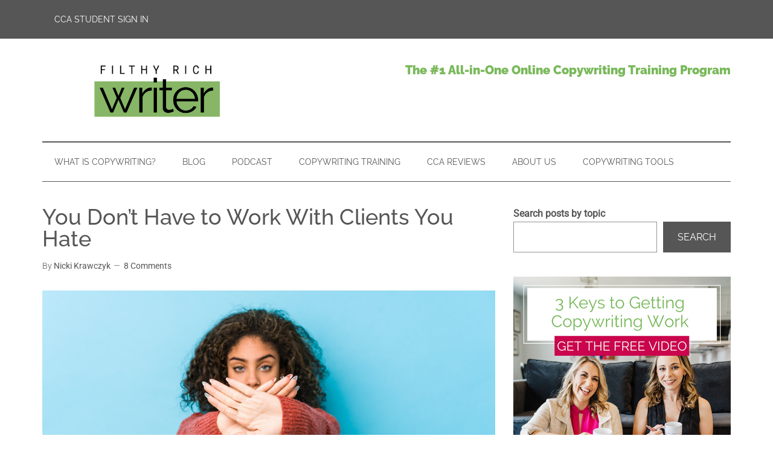

--- FILE ---
content_type: text/html; charset=UTF-8
request_url: https://filthyrichwriter.com/you-dont-have-to-work-with-clients-you-hate/
body_size: 37310
content:
<!DOCTYPE html>
<html lang="en-US">
<head ><meta charset="UTF-8" /><script>if(navigator.userAgent.match(/MSIE|Internet Explorer/i)||navigator.userAgent.match(/Trident\/7\..*?rv:11/i)){var href=document.location.href;if(!href.match(/[?&]nowprocket/)){if(href.indexOf("?")==-1){if(href.indexOf("#")==-1){document.location.href=href+"?nowprocket=1"}else{document.location.href=href.replace("#","?nowprocket=1#")}}else{if(href.indexOf("#")==-1){document.location.href=href+"&nowprocket=1"}else{document.location.href=href.replace("#","&nowprocket=1#")}}}}</script><script>(()=>{class RocketLazyLoadScripts{constructor(){this.v="2.0.4",this.userEvents=["keydown","keyup","mousedown","mouseup","mousemove","mouseover","mouseout","touchmove","touchstart","touchend","touchcancel","wheel","click","dblclick","input"],this.attributeEvents=["onblur","onclick","oncontextmenu","ondblclick","onfocus","onmousedown","onmouseenter","onmouseleave","onmousemove","onmouseout","onmouseover","onmouseup","onmousewheel","onscroll","onsubmit"]}async t(){this.i(),this.o(),/iP(ad|hone)/.test(navigator.userAgent)&&this.h(),this.u(),this.l(this),this.m(),this.k(this),this.p(this),this._(),await Promise.all([this.R(),this.L()]),this.lastBreath=Date.now(),this.S(this),this.P(),this.D(),this.O(),this.M(),await this.C(this.delayedScripts.normal),await this.C(this.delayedScripts.defer),await this.C(this.delayedScripts.async),await this.T(),await this.F(),await this.j(),await this.A(),window.dispatchEvent(new Event("rocket-allScriptsLoaded")),this.everythingLoaded=!0,this.lastTouchEnd&&await new Promise(t=>setTimeout(t,500-Date.now()+this.lastTouchEnd)),this.I(),this.H(),this.U(),this.W()}i(){this.CSPIssue=sessionStorage.getItem("rocketCSPIssue"),document.addEventListener("securitypolicyviolation",t=>{this.CSPIssue||"script-src-elem"!==t.violatedDirective||"data"!==t.blockedURI||(this.CSPIssue=!0,sessionStorage.setItem("rocketCSPIssue",!0))},{isRocket:!0})}o(){window.addEventListener("pageshow",t=>{this.persisted=t.persisted,this.realWindowLoadedFired=!0},{isRocket:!0}),window.addEventListener("pagehide",()=>{this.onFirstUserAction=null},{isRocket:!0})}h(){let t;function e(e){t=e}window.addEventListener("touchstart",e,{isRocket:!0}),window.addEventListener("touchend",function i(o){o.changedTouches[0]&&t.changedTouches[0]&&Math.abs(o.changedTouches[0].pageX-t.changedTouches[0].pageX)<10&&Math.abs(o.changedTouches[0].pageY-t.changedTouches[0].pageY)<10&&o.timeStamp-t.timeStamp<200&&(window.removeEventListener("touchstart",e,{isRocket:!0}),window.removeEventListener("touchend",i,{isRocket:!0}),"INPUT"===o.target.tagName&&"text"===o.target.type||(o.target.dispatchEvent(new TouchEvent("touchend",{target:o.target,bubbles:!0})),o.target.dispatchEvent(new MouseEvent("mouseover",{target:o.target,bubbles:!0})),o.target.dispatchEvent(new PointerEvent("click",{target:o.target,bubbles:!0,cancelable:!0,detail:1,clientX:o.changedTouches[0].clientX,clientY:o.changedTouches[0].clientY})),event.preventDefault()))},{isRocket:!0})}q(t){this.userActionTriggered||("mousemove"!==t.type||this.firstMousemoveIgnored?"keyup"===t.type||"mouseover"===t.type||"mouseout"===t.type||(this.userActionTriggered=!0,this.onFirstUserAction&&this.onFirstUserAction()):this.firstMousemoveIgnored=!0),"click"===t.type&&t.preventDefault(),t.stopPropagation(),t.stopImmediatePropagation(),"touchstart"===this.lastEvent&&"touchend"===t.type&&(this.lastTouchEnd=Date.now()),"click"===t.type&&(this.lastTouchEnd=0),this.lastEvent=t.type,t.composedPath&&t.composedPath()[0].getRootNode()instanceof ShadowRoot&&(t.rocketTarget=t.composedPath()[0]),this.savedUserEvents.push(t)}u(){this.savedUserEvents=[],this.userEventHandler=this.q.bind(this),this.userEvents.forEach(t=>window.addEventListener(t,this.userEventHandler,{passive:!1,isRocket:!0})),document.addEventListener("visibilitychange",this.userEventHandler,{isRocket:!0})}U(){this.userEvents.forEach(t=>window.removeEventListener(t,this.userEventHandler,{passive:!1,isRocket:!0})),document.removeEventListener("visibilitychange",this.userEventHandler,{isRocket:!0}),this.savedUserEvents.forEach(t=>{(t.rocketTarget||t.target).dispatchEvent(new window[t.constructor.name](t.type,t))})}m(){const t="return false",e=Array.from(this.attributeEvents,t=>"data-rocket-"+t),i="["+this.attributeEvents.join("],[")+"]",o="[data-rocket-"+this.attributeEvents.join("],[data-rocket-")+"]",s=(e,i,o)=>{o&&o!==t&&(e.setAttribute("data-rocket-"+i,o),e["rocket"+i]=new Function("event",o),e.setAttribute(i,t))};new MutationObserver(t=>{for(const n of t)"attributes"===n.type&&(n.attributeName.startsWith("data-rocket-")||this.everythingLoaded?n.attributeName.startsWith("data-rocket-")&&this.everythingLoaded&&this.N(n.target,n.attributeName.substring(12)):s(n.target,n.attributeName,n.target.getAttribute(n.attributeName))),"childList"===n.type&&n.addedNodes.forEach(t=>{if(t.nodeType===Node.ELEMENT_NODE)if(this.everythingLoaded)for(const i of[t,...t.querySelectorAll(o)])for(const t of i.getAttributeNames())e.includes(t)&&this.N(i,t.substring(12));else for(const e of[t,...t.querySelectorAll(i)])for(const t of e.getAttributeNames())this.attributeEvents.includes(t)&&s(e,t,e.getAttribute(t))})}).observe(document,{subtree:!0,childList:!0,attributeFilter:[...this.attributeEvents,...e]})}I(){this.attributeEvents.forEach(t=>{document.querySelectorAll("[data-rocket-"+t+"]").forEach(e=>{this.N(e,t)})})}N(t,e){const i=t.getAttribute("data-rocket-"+e);i&&(t.setAttribute(e,i),t.removeAttribute("data-rocket-"+e))}k(t){Object.defineProperty(HTMLElement.prototype,"onclick",{get(){return this.rocketonclick||null},set(e){this.rocketonclick=e,this.setAttribute(t.everythingLoaded?"onclick":"data-rocket-onclick","this.rocketonclick(event)")}})}S(t){function e(e,i){let o=e[i];e[i]=null,Object.defineProperty(e,i,{get:()=>o,set(s){t.everythingLoaded?o=s:e["rocket"+i]=o=s}})}e(document,"onreadystatechange"),e(window,"onload"),e(window,"onpageshow");try{Object.defineProperty(document,"readyState",{get:()=>t.rocketReadyState,set(e){t.rocketReadyState=e},configurable:!0}),document.readyState="loading"}catch(t){console.log("WPRocket DJE readyState conflict, bypassing")}}l(t){this.originalAddEventListener=EventTarget.prototype.addEventListener,this.originalRemoveEventListener=EventTarget.prototype.removeEventListener,this.savedEventListeners=[],EventTarget.prototype.addEventListener=function(e,i,o){o&&o.isRocket||!t.B(e,this)&&!t.userEvents.includes(e)||t.B(e,this)&&!t.userActionTriggered||e.startsWith("rocket-")||t.everythingLoaded?t.originalAddEventListener.call(this,e,i,o):(t.savedEventListeners.push({target:this,remove:!1,type:e,func:i,options:o}),"mouseenter"!==e&&"mouseleave"!==e||t.originalAddEventListener.call(this,e,t.savedUserEvents.push,o))},EventTarget.prototype.removeEventListener=function(e,i,o){o&&o.isRocket||!t.B(e,this)&&!t.userEvents.includes(e)||t.B(e,this)&&!t.userActionTriggered||e.startsWith("rocket-")||t.everythingLoaded?t.originalRemoveEventListener.call(this,e,i,o):t.savedEventListeners.push({target:this,remove:!0,type:e,func:i,options:o})}}J(t,e){this.savedEventListeners=this.savedEventListeners.filter(i=>{let o=i.type,s=i.target||window;return e!==o||t!==s||(this.B(o,s)&&(i.type="rocket-"+o),this.$(i),!1)})}H(){EventTarget.prototype.addEventListener=this.originalAddEventListener,EventTarget.prototype.removeEventListener=this.originalRemoveEventListener,this.savedEventListeners.forEach(t=>this.$(t))}$(t){t.remove?this.originalRemoveEventListener.call(t.target,t.type,t.func,t.options):this.originalAddEventListener.call(t.target,t.type,t.func,t.options)}p(t){let e;function i(e){return t.everythingLoaded?e:e.split(" ").map(t=>"load"===t||t.startsWith("load.")?"rocket-jquery-load":t).join(" ")}function o(o){function s(e){const s=o.fn[e];o.fn[e]=o.fn.init.prototype[e]=function(){return this[0]===window&&t.userActionTriggered&&("string"==typeof arguments[0]||arguments[0]instanceof String?arguments[0]=i(arguments[0]):"object"==typeof arguments[0]&&Object.keys(arguments[0]).forEach(t=>{const e=arguments[0][t];delete arguments[0][t],arguments[0][i(t)]=e})),s.apply(this,arguments),this}}if(o&&o.fn&&!t.allJQueries.includes(o)){const e={DOMContentLoaded:[],"rocket-DOMContentLoaded":[]};for(const t in e)document.addEventListener(t,()=>{e[t].forEach(t=>t())},{isRocket:!0});o.fn.ready=o.fn.init.prototype.ready=function(i){function s(){parseInt(o.fn.jquery)>2?setTimeout(()=>i.bind(document)(o)):i.bind(document)(o)}return"function"==typeof i&&(t.realDomReadyFired?!t.userActionTriggered||t.fauxDomReadyFired?s():e["rocket-DOMContentLoaded"].push(s):e.DOMContentLoaded.push(s)),o([])},s("on"),s("one"),s("off"),t.allJQueries.push(o)}e=o}t.allJQueries=[],o(window.jQuery),Object.defineProperty(window,"jQuery",{get:()=>e,set(t){o(t)}})}P(){const t=new Map;document.write=document.writeln=function(e){const i=document.currentScript,o=document.createRange(),s=i.parentElement;let n=t.get(i);void 0===n&&(n=i.nextSibling,t.set(i,n));const c=document.createDocumentFragment();o.setStart(c,0),c.appendChild(o.createContextualFragment(e)),s.insertBefore(c,n)}}async R(){return new Promise(t=>{this.userActionTriggered?t():this.onFirstUserAction=t})}async L(){return new Promise(t=>{document.addEventListener("DOMContentLoaded",()=>{this.realDomReadyFired=!0,t()},{isRocket:!0})})}async j(){return this.realWindowLoadedFired?Promise.resolve():new Promise(t=>{window.addEventListener("load",t,{isRocket:!0})})}M(){this.pendingScripts=[];this.scriptsMutationObserver=new MutationObserver(t=>{for(const e of t)e.addedNodes.forEach(t=>{"SCRIPT"!==t.tagName||t.noModule||t.isWPRocket||this.pendingScripts.push({script:t,promise:new Promise(e=>{const i=()=>{const i=this.pendingScripts.findIndex(e=>e.script===t);i>=0&&this.pendingScripts.splice(i,1),e()};t.addEventListener("load",i,{isRocket:!0}),t.addEventListener("error",i,{isRocket:!0}),setTimeout(i,1e3)})})})}),this.scriptsMutationObserver.observe(document,{childList:!0,subtree:!0})}async F(){await this.X(),this.pendingScripts.length?(await this.pendingScripts[0].promise,await this.F()):this.scriptsMutationObserver.disconnect()}D(){this.delayedScripts={normal:[],async:[],defer:[]},document.querySelectorAll("script[type$=rocketlazyloadscript]").forEach(t=>{t.hasAttribute("data-rocket-src")?t.hasAttribute("async")&&!1!==t.async?this.delayedScripts.async.push(t):t.hasAttribute("defer")&&!1!==t.defer||"module"===t.getAttribute("data-rocket-type")?this.delayedScripts.defer.push(t):this.delayedScripts.normal.push(t):this.delayedScripts.normal.push(t)})}async _(){await this.L();let t=[];document.querySelectorAll("script[type$=rocketlazyloadscript][data-rocket-src]").forEach(e=>{let i=e.getAttribute("data-rocket-src");if(i&&!i.startsWith("data:")){i.startsWith("//")&&(i=location.protocol+i);try{const o=new URL(i).origin;o!==location.origin&&t.push({src:o,crossOrigin:e.crossOrigin||"module"===e.getAttribute("data-rocket-type")})}catch(t){}}}),t=[...new Map(t.map(t=>[JSON.stringify(t),t])).values()],this.Y(t,"preconnect")}async G(t){if(await this.K(),!0!==t.noModule||!("noModule"in HTMLScriptElement.prototype))return new Promise(e=>{let i;function o(){(i||t).setAttribute("data-rocket-status","executed"),e()}try{if(navigator.userAgent.includes("Firefox/")||""===navigator.vendor||this.CSPIssue)i=document.createElement("script"),[...t.attributes].forEach(t=>{let e=t.nodeName;"type"!==e&&("data-rocket-type"===e&&(e="type"),"data-rocket-src"===e&&(e="src"),i.setAttribute(e,t.nodeValue))}),t.text&&(i.text=t.text),t.nonce&&(i.nonce=t.nonce),i.hasAttribute("src")?(i.addEventListener("load",o,{isRocket:!0}),i.addEventListener("error",()=>{i.setAttribute("data-rocket-status","failed-network"),e()},{isRocket:!0}),setTimeout(()=>{i.isConnected||e()},1)):(i.text=t.text,o()),i.isWPRocket=!0,t.parentNode.replaceChild(i,t);else{const i=t.getAttribute("data-rocket-type"),s=t.getAttribute("data-rocket-src");i?(t.type=i,t.removeAttribute("data-rocket-type")):t.removeAttribute("type"),t.addEventListener("load",o,{isRocket:!0}),t.addEventListener("error",i=>{this.CSPIssue&&i.target.src.startsWith("data:")?(console.log("WPRocket: CSP fallback activated"),t.removeAttribute("src"),this.G(t).then(e)):(t.setAttribute("data-rocket-status","failed-network"),e())},{isRocket:!0}),s?(t.fetchPriority="high",t.removeAttribute("data-rocket-src"),t.src=s):t.src="data:text/javascript;base64,"+window.btoa(unescape(encodeURIComponent(t.text)))}}catch(i){t.setAttribute("data-rocket-status","failed-transform"),e()}});t.setAttribute("data-rocket-status","skipped")}async C(t){const e=t.shift();return e?(e.isConnected&&await this.G(e),this.C(t)):Promise.resolve()}O(){this.Y([...this.delayedScripts.normal,...this.delayedScripts.defer,...this.delayedScripts.async],"preload")}Y(t,e){this.trash=this.trash||[];let i=!0;var o=document.createDocumentFragment();t.forEach(t=>{const s=t.getAttribute&&t.getAttribute("data-rocket-src")||t.src;if(s&&!s.startsWith("data:")){const n=document.createElement("link");n.href=s,n.rel=e,"preconnect"!==e&&(n.as="script",n.fetchPriority=i?"high":"low"),t.getAttribute&&"module"===t.getAttribute("data-rocket-type")&&(n.crossOrigin=!0),t.crossOrigin&&(n.crossOrigin=t.crossOrigin),t.integrity&&(n.integrity=t.integrity),t.nonce&&(n.nonce=t.nonce),o.appendChild(n),this.trash.push(n),i=!1}}),document.head.appendChild(o)}W(){this.trash.forEach(t=>t.remove())}async T(){try{document.readyState="interactive"}catch(t){}this.fauxDomReadyFired=!0;try{await this.K(),this.J(document,"readystatechange"),document.dispatchEvent(new Event("rocket-readystatechange")),await this.K(),document.rocketonreadystatechange&&document.rocketonreadystatechange(),await this.K(),this.J(document,"DOMContentLoaded"),document.dispatchEvent(new Event("rocket-DOMContentLoaded")),await this.K(),this.J(window,"DOMContentLoaded"),window.dispatchEvent(new Event("rocket-DOMContentLoaded"))}catch(t){console.error(t)}}async A(){try{document.readyState="complete"}catch(t){}try{await this.K(),this.J(document,"readystatechange"),document.dispatchEvent(new Event("rocket-readystatechange")),await this.K(),document.rocketonreadystatechange&&document.rocketonreadystatechange(),await this.K(),this.J(window,"load"),window.dispatchEvent(new Event("rocket-load")),await this.K(),window.rocketonload&&window.rocketonload(),await this.K(),this.allJQueries.forEach(t=>t(window).trigger("rocket-jquery-load")),await this.K(),this.J(window,"pageshow");const t=new Event("rocket-pageshow");t.persisted=this.persisted,window.dispatchEvent(t),await this.K(),window.rocketonpageshow&&window.rocketonpageshow({persisted:this.persisted})}catch(t){console.error(t)}}async K(){Date.now()-this.lastBreath>45&&(await this.X(),this.lastBreath=Date.now())}async X(){return document.hidden?new Promise(t=>setTimeout(t)):new Promise(t=>requestAnimationFrame(t))}B(t,e){return e===document&&"readystatechange"===t||(e===document&&"DOMContentLoaded"===t||(e===window&&"DOMContentLoaded"===t||(e===window&&"load"===t||e===window&&"pageshow"===t)))}static run(){(new RocketLazyLoadScripts).t()}}RocketLazyLoadScripts.run()})();</script>

<meta name="viewport" content="width=device-width, initial-scale=1" />
<meta name='robots' content='index, follow, max-image-preview:large, max-snippet:-1, max-video-preview:-1' />
	<style></style>
	<script type="rocketlazyloadscript" data-minify="1" id="cookieyes" data-rocket-type="text/javascript" data-rocket-src="https://filthyrichwriter.com/wp-content/cache/min/1/client_data/6002f0c841087e6fd4676f60984d07d5/script.js?ver=1767382279" data-rocket-defer defer></script>
	<!-- This site is optimized with the Yoast SEO Premium plugin v26.8 (Yoast SEO v26.8) - https://yoast.com/product/yoast-seo-premium-wordpress/ -->
	<title>You Don’t Have to Work With Copywriting Clients You Hate</title>
<link data-rocket-prefetch href="https://fonts.googleapis.com" rel="dns-prefetch">
<link data-rocket-preload as="style" href="https://fonts.googleapis.com/css?family=Roboto%3A300%2C400%7CRaleway%3A400%2C500%2C900&#038;display=swap" rel="preload">
<link href="https://fonts.googleapis.com/css?family=Roboto%3A300%2C400%7CRaleway%3A400%2C500%2C900&#038;display=swap" media="print" onload="this.media=&#039;all&#039;" rel="stylesheet">
<style id="wpr-usedcss">.lp-bar__iframe{width:100%;height:0;vertical-align:middle;border:none;margin:0;padding:0;overflow:hidden;transform:translate3d(0,0,0)}.lp-bar__iframe-wrapper{display:block;width:100%;height:0;transition:top .2s;position:fixed;z-index:12;top:0;transform:translate(0,-100%);overflow:hidden}.lp-bar__pusher{position:relative;height:0;transition:height .2s;transform:translate3d(0,0,0)}img:is([sizes=auto i],[sizes^="auto," i]){contain-intrinsic-size:3000px 1500px}.wrap{font-family:'Helvetica Neue',Helvetica,Arial,sans-serif}input[type=checkbox]{margin:2px 5px 0 0}article,aside,details,figure,footer,header,main,nav,section,summary{display:block}canvas,video{display:inline-block}[hidden]{display:none}html{font-family:sans-serif;-ms-text-size-adjust:100%;-webkit-text-size-adjust:100%}body{margin:0}a:focus{outline:dotted thin}a:active,a:hover{outline:0}h1{font-size:2em;margin:.67em 0}b,strong{font-weight:700}hr{-moz-box-sizing:content-box;box-sizing:content-box;height:0}code{font-family:monospace,serif;font-size:1em}small{font-size:80%}img{border:0}svg:not(:root){overflow:hidden}figure{margin:0}fieldset{border:1px solid silver;margin:0 2px;padding:.35em .625em .75em}legend{border:0;padding:0}button,input,select,textarea{font-family:inherit;font-size:100%;margin:0}button,input{line-height:normal}button,select{text-transform:none}button,html input[type=button],input[type=reset],input[type=submit]{-webkit-appearance:button;cursor:pointer}button[disabled],html input[disabled]{cursor:default}input[type=checkbox],input[type=radio]{box-sizing:border-box;padding:0}input[type=search]{-webkit-appearance:textfield;-moz-box-sizing:content-box;-webkit-box-sizing:content-box;box-sizing:content-box}input[type=search]::-webkit-search-cancel-button,input[type=search]::-webkit-search-decoration{-webkit-appearance:none}button::-moz-focus-inner,input::-moz-focus-inner{border:0;padding:0}textarea{overflow:auto;vertical-align:top}table{border-collapse:collapse;border-spacing:0}*,input[type=search]{-webkit-box-sizing:border-box;-moz-box-sizing:border-box;box-sizing:border-box}.entry-content:before,.entry:before,.footer-widgets:before,.nav-primary:before,.nav-secondary:before,.site-container:before,.site-footer:before,.site-header:before,.site-inner:before,.wrap:before{content:" ";display:table}.entry-content:after,.entry:after,.footer-widgets:after,.nav-primary:after,.nav-secondary:after,.site-container:after,.site-footer:after,.site-header:after,.site-inner:after,.wrap:after{clear:both;content:" ";display:table}body{background-color:#fff;color:#565656;font-family:Roboto,sans-serif;font-size:16px;font-weight:300;line-height:1.625}.button,a,button,input:focus,input[type=button],input[type=reset],input[type=submit],textarea:focus{-webkit-transition:.1s ease-in-out;-moz-transition:.1s ease-in-out;-ms-transition:.1s ease-in-out;-o-transition:.1s ease-in-out;transition:all .1s ease-in-out}::-moz-selection{background-color:#565656;color:#fff}::selection{background-color:#565656;color:#fff}a{background-color:inherit;color:#565656;font-weight:400;text-decoration:none}a:hover{color:#e8554e}p{margin:0 0 24px;padding:0}strong{font-weight:700}ol,ul{margin:0;padding:0}h1,h2,h3,h4{color:#565656;font-family:Raleway,sans-serif;font-weight:500;line-height:1.2;margin:0 0 16px}h1{font-size:36px}h2{font-size:30px}h3{font-size:24px}h4{font-size:20px}iframe,img,object,video{max-width:100%}img{height:auto}input,select,textarea{background-color:#fff;border:1px solid #ddd;color:#565656;font-family:Raleway,sans-serif;font-size:14px;font-weight:300;padding:16px;width:100%}input:focus,textarea:focus{border:1px solid #888;outline:0}input[type=checkbox],input[type=image],input[type=radio]{width:auto}::-moz-placeholder{color:#565656;font-family:Raleway,sans-serif;opacity:1}::-webkit-input-placeholder{color:#565656;font-family:Raleway,sans-serif}.button,.entry-content .button,button,input[type=button],input[type=reset],input[type=submit]{background-color:#565656;border:none;color:#fff;cursor:pointer;font-family:Raleway,sans-serif;padding:16px 24px;text-transform:uppercase;width:auto}.button:hover,.entry-content .button:hover,button:hover,input:hover[type=button],input:hover[type=reset],input:hover[type=submit]{color:#fff;background-color:#e8554e}.entry-content .button:hover{color:#fff}.button{display:inline-block}input[type=search]::-webkit-search-cancel-button,input[type=search]::-webkit-search-results-button{display:none}table{border-collapse:collapse;border-spacing:0;line-height:2;margin-bottom:40px;width:100%}tbody{border-bottom:1px solid #ddd}.site-inner,.wrap{margin:0 auto;max-width:1140px}.site-inner{clear:both;padding-top:40px}.content{float:right;width:750px}.content-sidebar .content{float:left}.sidebar-primary{float:right;width:360px}.avatar{float:left}.alignleft .avatar{margin-right:24px}.author-box .avatar{height:70px;margin-right:30px;width:70px}.comment .avatar{height:50px;margin:0 16px 24px 0;width:50px}.aligncenter{display:block;margin:0 auto 24px}.alignleft{float:left;text-align:left}a.alignleft{max-width:100%}a.alignleft,img.alignleft{margin:0 24px 24px 0}.breadcrumb{border-bottom:1px dotted #888;margin-bottom:40px;padding-bottom:10px}.author-box{margin-bottom:50px;padding:40px}.author-box{background-color:#f5f5f5}.author-box p:last-child{margin-bottom:0}.author-box-title{color:#565656;font-family:Roboto,sans-serif;font-size:16px;margin-bottom:4px}.author-box p{margin-bottom:0}.entry-title{font-size:36px;line-height:1}.entry-title a{color:#565656;font-weight:500}.entry-title a:hover{color:#e8554e}.widget,.widget li{word-wrap:break-word}.widget li{list-style-type:none}.widget ol>li{list-style-position:inside;list-style-type:decimal;padding-left:20px;text-indent:-20px}.widget li li{border:none;margin:0 0 0 30px;padding-bottom:0}.widget ul>li:last-child{margin-bottom:0}.widget .genesis-nav-menu li li{margin:0;padding:0}.js .content .home-middle a .entry-time,.js .content .home-top a .entry-time{background-color:#e8554e;bottom:24px;color:#fff;font-size:14px;font-weight:300;padding:5px 10px;position:absolute;right:0}.js .home-middle a.alignleft,.js .home-top a.alignleft{margin:0 24px 24px 0}.js .home-middle a.alignleft img,.js .home-top a.alignleft img{margin:0}.primary-nav .site-header{padding-top:64px}.site-header .wrap{border-bottom:2px solid #565656;padding:30px 0}.title-area{float:left;padding-top:30px;width:380px}.header-image .title-area{padding:0}.site-title{font-family:Raleway,sans-serif;font-size:48px;line-height:1;margin-bottom:0}.site-title a,.site-title a:hover{color:#565656;font-weight:900}.site-description{display:block;height:0;margin-bottom:0;text-indent:-9999px}.header-image .site-description,.header-image .site-title a{display:block;height:0;margin-bottom:0;text-indent:-9999px}.header-image .site-header .wrap{padding:0}.header-image .site-title a{background-position:center!important;background-size:contain!important;float:left;display:block;min-height:90px;text-indent:-9999px;width:100%}.site-header .widget-area{float:right;text-align:right;width:728px}.header-image .site-header .title-area,.header-image .site-header .widget-area{padding:40px 0}.site-header .widget-area p{margin-bottom:0}.genesis-nav-menu{clear:both;color:#565656;font-family:Raleway,sans-serif;font-size:14px;font-weight:400;line-height:1;text-transform:uppercase;width:100%}.genesis-nav-menu .menu-item{display:inline-block;text-align:left}.genesis-nav-menu a{border:none;color:#565656;display:block;padding:25px 20px;position:relative}.genesis-nav-menu a:hover{color:#e8554e}.genesis-nav-menu .sub-menu{left:-9999px;opacity:0;position:absolute;-webkit-transition:opacity .4s ease-in-out;-moz-transition:opacity .4s ease-in-out;-ms-transition:opacity .4s ease-in-out;-o-transition:opacity .4s ease-in-out;transition:opacity .4s ease-in-out;width:190px;z-index:99}.genesis-nav-menu .sub-menu a{background-color:#fff;border:1px solid #565656;border-top:none;font-size:12px;padding:20px;position:relative;text-transform:none;width:190px}.genesis-nav-menu .sub-menu .sub-menu{margin:-53px 0 0 189px}.genesis-nav-menu .menu-item:hover{position:static}.genesis-nav-menu .menu-item:hover>.sub-menu{left:auto;opacity:1}.genesis-nav-menu>.last>a{padding-right:0}.genesis-nav-menu>.search{padding:7px 0 0}.site-header .sub-menu{border-top:1px solid #565656}.site-header .sub-menu .sub-menu{margin-top:-54px}.nav-primary{background-color:#565656;left:0;position:fixed;top:0;width:100%;z-index:999}.nav-primary a{color:#fff}.nav-primary .sub-menu a:hover,.nav-primary a:hover{color:#e8554e}.nav-primary .genesis-nav-menu .sub-menu a{background-color:#565656;border:1px solid #fff;border-top:none}.nav-secondary .wrap{border-bottom:1px solid #565656}#responsive-menu-icon{cursor:pointer;display:none;padding:10px 0}#responsive-menu-icon::before{-webkit-font-smoothing:antialiased;color:#fff;content:"\e00e";font-family:Icon;font-size:16px;font-style:normal;font-variant:normal;font-weight:400;line-height:1;margin:0 auto;speak:none;text-align:center;text-transform:none}.entry{margin-bottom:60px}.entry-content a{color:#e8554e}.entry-content a:hover{color:#565656}.entry-content ol,.entry-content p,.entry-content ul{margin-bottom:26px}.entry-content ol,.entry-content ul{margin-left:40px}.entry-content ol>li{list-style-type:decimal}.entry-content ul>li{list-style-type:disc}.entry-content ol ol,.entry-content ul ul{margin-bottom:0}.entry-meta{font-size:14px}.entry-header .entry-meta{margin-bottom:30px}.entry-comments-link::before{content:"\2014";margin:0 6px 0 2px}.entry-categories,.entry-tags{display:block}.after-entry{border-bottom:1px solid #565656;border-top:2px solid #565656;margin-top:40px;padding:30px 0}.after-entry p:last-child{margin-bottom:0}.after-entry .widget{margin-bottom:30px}.after-entry .widget:last-child{margin-bottom:0}.comment-respond,.entry-comments{background-color:#fff;margin-bottom:50px}.comment-content{clear:both}.entry-comments .comment-author{margin-bottom:0}.comment-respond input[type=email],.comment-respond input[type=text],.comment-respond input[type=url]{width:50%}.comment-respond label{display:block;margin-right:12px}.comment-list li{list-style-type:none}.comment-list li{margin-top:24px;padding:32px}.comment-list li li{margin-right:-32px}li.comment{background-color:#f5f5f5;border:2px solid #fff;border-right:none}.sidebar p:last-child,.sidebar ul>li:last-child{margin-bottom:0}.sidebar li{border-bottom:1px dotted #888;margin-bottom:6px;padding-bottom:6px}.sidebar .widget{margin-bottom:40px}.footer-widgets{background-color:#565656;color:#aaa;clear:both;font-size:14px;padding:60px 0 20px}.footer-widgets-1,.footer-widgets-2{width:360px}.footer-widgets-1{margin-right:30px}.footer-widgets-1,.footer-widgets-2{float:left}.footer-widgets a{color:#fff;font-weight:300}.footer-widgets a:hover{color:#ccc}.footer-widgets p:last-child{margin-bottom:0}.footer-widgets .widget{margin-bottom:40px}.footer-widgets li{margin-bottom:20px}.footer-widgets .button,.footer-widgets button,.footer-widgets input[type=button],.footer-widgets input[type=reset],.footer-widgets input[type=submit]{background-color:#eee;color:#565656}.footer-widgets .button:hover,.footer-widgets button:hover,.footer-widgets input[type=button]:hover,.footer-widgets input[type=reset]:hover,.footer-widgets input[type=submit]:hover{background-color:#fff;color:#565656}.site-footer{background-color:#565656;font-family:Raleway,sans-serif;font-size:14px;text-align:center}.site-footer .wrap{border-top:1px solid #565656;padding:60px 0}.site-footer,.site-footer a{color:#aaa}.site-footer a:hover{color:#fff}.site-footer p{margin-bottom:0}.magazine-pro-green .site-title a:hover{color:#565656}.magazine-pro-green .footer-widgets a:hover,.magazine-pro-green .site-footer a:hover{color:#fff}.magazine-pro-green .footer-widgets a:hover{color:#ccc}.magazine-pro-green .entry-content a,.magazine-pro-green .entry-title a:hover,.magazine-pro-green .genesis-nav-menu a:hover,.magazine-pro-green .nav-primary .sub-menu a:hover,.magazine-pro-green .nav-primary a:hover,.magazine-pro-green a:hover{color:#79b95b}.js.magazine-pro-green .content .home-middle a .entry-time,.js.magazine-pro-green .content .home-top a .entry-time,.magazine-pro-green .button:hover,.magazine-pro-green .entry-content .button:hover,.magazine-pro-green button:hover,.magazine-pro-green input:hover[type=button],.magazine-pro-green input:hover[type=reset],.magazine-pro-green input:hover[type=submit]{background-color:#79b95b}.magazine-pro-green .button:hover{color:#fff}@media only screen and (max-width:1139px){.site-inner,.wrap{max-width:960px}.title-area{width:380px}.site-header .widget-area{width:570px}.content{width:630px}.footer-widgets-1,.footer-widgets-2,.sidebar-primary{width:300px}}@media only screen and (max-width:1023px){.site-inner,.wrap{max-width:750px}.content,.footer-widgets-1,.footer-widgets-2,.sidebar-primary,.site-header .widget-area,.title-area{width:100%}.genesis-nav-menu,.site-header .title-area,.site-header .widget-area,.site-title{text-align:center}.nav-primary{position:static}.site-title{float:none}.primary-nav .site-header,.title-area{padding-top:0}.title-area{padding-bottom:20px}.header-image .site-header .title-area{padding-bottom:0}}@media only screen and (max-width:768px){.footer-widgets,.nav-secondary,.site-footer,.site-header,.site-inner{padding-left:5%;padding-right:5%}.nav-primary .responsive-menu{display:none}.nav-primary #responsive-menu-icon{display:block;text-align:center}}img.emoji{display:inline!important;border:none!important;box-shadow:none!important;height:1em!important;width:1em!important;margin:0 .07em!important;vertical-align:-.1em!important;background:0 0!important;padding:0!important}.wp-block-button__link{align-content:center;box-sizing:border-box;cursor:pointer;display:inline-block;height:100%;text-align:center;word-break:break-word}.wp-block-button__link.aligncenter{text-align:center}:where(.wp-block-button__link){border-radius:9999px;box-shadow:none;padding:calc(.667em + 2px) calc(1.333em + 2px);text-decoration:none}.wp-block-buttons>.wp-block-button.has-custom-width{max-width:none}.wp-block-buttons>.wp-block-button.has-custom-width .wp-block-button__link{width:100%}.wp-block-buttons>.wp-block-button.has-custom-font-size .wp-block-button__link{font-size:inherit}.wp-block-buttons>.wp-block-button.wp-block-button__width-50{width:calc(50% - var(--wp--style--block-gap,.5em)*.5)}:root :where(.wp-block-button .wp-block-button__link.is-style-outline),:root :where(.wp-block-button.is-style-outline>.wp-block-button__link){border:2px solid;padding:.667em 1.333em}:root :where(.wp-block-button .wp-block-button__link.is-style-outline:not(.has-text-color)),:root :where(.wp-block-button.is-style-outline>.wp-block-button__link:not(.has-text-color)){color:currentColor}:root :where(.wp-block-button .wp-block-button__link.is-style-outline:not(.has-background)),:root :where(.wp-block-button.is-style-outline>.wp-block-button__link:not(.has-background)){background-color:initial;background-image:none}.wp-block-buttons{box-sizing:border-box}.wp-block-buttons>.wp-block-button{display:inline-block;margin:0}.wp-block-buttons.is-content-justification-center{justify-content:center}.wp-block-buttons.aligncenter{text-align:center}.wp-block-buttons:not(.is-content-justification-space-between,.is-content-justification-right,.is-content-justification-left,.is-content-justification-center) .wp-block-button.aligncenter{margin-left:auto;margin-right:auto;width:100%}.wp-block-buttons.has-custom-font-size .wp-block-button__link{font-size:inherit}.wp-block-buttons .wp-block-button__link{width:100%}.wp-block-button.aligncenter{text-align:center}:where(.wp-block-calendar table:not(.has-background) th){background:#ddd}:where(.wp-block-columns){margin-bottom:1.75em}:where(.wp-block-columns.has-background){padding:1.25em 2.375em}:where(.wp-block-post-comments input[type=submit]){border:none}:where(.wp-block-cover-image:not(.has-text-color)),:where(.wp-block-cover:not(.has-text-color)){color:#fff}:where(.wp-block-cover-image.is-light:not(.has-text-color)),:where(.wp-block-cover.is-light:not(.has-text-color)){color:#000}:root :where(.wp-block-cover h1:not(.has-text-color)),:root :where(.wp-block-cover h2:not(.has-text-color)),:root :where(.wp-block-cover h3:not(.has-text-color)),:root :where(.wp-block-cover h4:not(.has-text-color)),:root :where(.wp-block-cover h5:not(.has-text-color)),:root :where(.wp-block-cover h6:not(.has-text-color)),:root :where(.wp-block-cover p:not(.has-text-color)){color:inherit}.wp-block-embed.alignleft{max-width:360px;width:100%}.wp-block-embed.alignleft .wp-block-embed__wrapper{min-width:280px}.wp-block-embed{overflow-wrap:break-word}.wp-block-embed :where(figcaption){margin-bottom:1em;margin-top:.5em}.wp-block-embed iframe{max-width:100%}.wp-block-embed__wrapper{position:relative}:where(.wp-block-file){margin-bottom:1.5em}:where(.wp-block-file__button){border-radius:2em;display:inline-block;padding:.5em 1em}:where(.wp-block-file__button):is(a):active,:where(.wp-block-file__button):is(a):focus,:where(.wp-block-file__button):is(a):hover,:where(.wp-block-file__button):is(a):visited{box-shadow:none;color:#fff;opacity:.85;text-decoration:none}:where(.wp-block-group.wp-block-group-is-layout-constrained){position:relative}h1.has-background,h2.has-background,h3.has-background,h4.has-background{padding:1.25em 2.375em}.wp-block-image>a,.wp-block-image>figure>a{display:inline-block}.wp-block-image img{box-sizing:border-box;height:auto;max-width:100%;vertical-align:bottom}.wp-block-image.aligncenter{text-align:center}.wp-block-image.alignwide>a{width:100%}.wp-block-image.alignwide img{height:auto;width:100%}.wp-block-image .aligncenter,.wp-block-image .alignleft,.wp-block-image.aligncenter,.wp-block-image.alignleft{display:table}.wp-block-image .alignleft{float:left;margin:.5em 1em .5em 0}.wp-block-image .aligncenter{margin-left:auto;margin-right:auto}.wp-block-image :where(figcaption){margin-bottom:1em;margin-top:.5em}:root :where(.wp-block-image.is-style-rounded img,.wp-block-image .is-style-rounded img){border-radius:9999px}.wp-block-image figure{margin:0}@keyframes show-content-image{0%{visibility:hidden}99%{visibility:hidden}to{visibility:visible}}:where(.wp-block-latest-comments:not([style*=line-height] .wp-block-latest-comments__comment)){line-height:1.1}:where(.wp-block-latest-comments:not([style*=line-height] .wp-block-latest-comments__comment-excerpt p)){line-height:1.8}.wp-block-latest-posts{box-sizing:border-box}.wp-block-latest-posts.alignleft{margin-right:2em}.wp-block-latest-posts.wp-block-latest-posts__list{list-style:none}.wp-block-latest-posts.wp-block-latest-posts__list li{clear:both;overflow-wrap:break-word}:root :where(.wp-block-latest-posts.is-grid){padding:0}:root :where(.wp-block-latest-posts.wp-block-latest-posts__list){padding-left:0}.wp-block-latest-posts__featured-image a{display:inline-block}.wp-block-latest-posts__featured-image img{height:auto;max-width:100%;width:auto}.wp-block-latest-posts__featured-image.alignleft{float:left;margin-right:1em}.wp-block-latest-posts__featured-image.aligncenter{margin-bottom:1em;text-align:center}ol,ul{box-sizing:border-box}:root :where(.wp-block-list.has-background){padding:1.25em 2.375em}.wp-block-media-text{box-sizing:border-box}.wp-block-media-text{direction:ltr;display:grid;grid-template-columns:50% 1fr;grid-template-rows:auto}.wp-block-media-text.has-media-on-the-right{grid-template-columns:1fr 50%}.wp-block-media-text.is-vertically-aligned-center>.wp-block-media-text__content,.wp-block-media-text.is-vertically-aligned-center>.wp-block-media-text__media,.wp-block-media-text>.wp-block-media-text__content,.wp-block-media-text>.wp-block-media-text__media{align-self:center}.wp-block-media-text>.wp-block-media-text__media{grid-column:1;grid-row:1;margin:0}.wp-block-media-text>.wp-block-media-text__content{direction:ltr;grid-column:2;grid-row:1;padding:0 8%;word-break:break-word}.wp-block-media-text.has-media-on-the-right>.wp-block-media-text__media{grid-column:2;grid-row:1}.wp-block-media-text.has-media-on-the-right>.wp-block-media-text__content{grid-column:1;grid-row:1}.wp-block-media-text__media a{display:block}.wp-block-media-text__media img,.wp-block-media-text__media video{height:auto;max-width:unset;vertical-align:middle;width:100%}@media (max-width:600px){.wp-block-media-text.is-stacked-on-mobile{grid-template-columns:100%!important}.wp-block-media-text.is-stacked-on-mobile>.wp-block-media-text__media{grid-column:1;grid-row:1}.wp-block-media-text.is-stacked-on-mobile>.wp-block-media-text__content{grid-column:1;grid-row:2}}:where(.wp-block-navigation.has-background .wp-block-navigation-item a:not(.wp-element-button)),:where(.wp-block-navigation.has-background .wp-block-navigation-submenu a:not(.wp-element-button)){padding:.5em 1em}:where(.wp-block-navigation .wp-block-navigation__submenu-container .wp-block-navigation-item a:not(.wp-element-button)),:where(.wp-block-navigation .wp-block-navigation__submenu-container .wp-block-navigation-submenu a:not(.wp-element-button)),:where(.wp-block-navigation .wp-block-navigation__submenu-container .wp-block-navigation-submenu button.wp-block-navigation-item__content),:where(.wp-block-navigation .wp-block-navigation__submenu-container .wp-block-pages-list__item button.wp-block-navigation-item__content){padding:.5em 1em}:root :where(p.has-background){padding:1.25em 2.375em}:where(p.has-text-color:not(.has-link-color)) a{color:inherit}:where(.wp-block-post-comments-form) input:not([type=submit]),:where(.wp-block-post-comments-form) textarea{border:1px solid #949494;font-family:inherit;font-size:1em}:where(.wp-block-post-comments-form) input:where(:not([type=submit]):not([type=checkbox])),:where(.wp-block-post-comments-form) textarea{padding:calc(.667em + 2px)}:where(.wp-block-post-excerpt){box-sizing:border-box;margin-bottom:var(--wp--style--block-gap);margin-top:var(--wp--style--block-gap)}:where(.wp-block-preformatted.has-background){padding:1.25em 2.375em}.wp-block-search__button{margin-left:10px;word-break:normal}.wp-block-search__button svg{height:1.25em;min-height:24px;min-width:24px;width:1.25em;fill:currentColor;vertical-align:text-bottom}:where(.wp-block-search__button){border:1px solid #ccc;padding:6px 10px}.wp-block-search__inside-wrapper{display:flex;flex:auto;flex-wrap:nowrap;max-width:100%}.wp-block-search__label{width:100%}.wp-block-search__input{appearance:none;border:1px solid #949494;flex-grow:1;margin-left:0;margin-right:0;min-width:3rem;padding:8px;text-decoration:unset!important}:where(.wp-block-search__input){font-family:inherit;font-size:inherit;font-style:inherit;font-weight:inherit;letter-spacing:inherit;line-height:inherit;text-transform:inherit}:where(.wp-block-search__button-inside .wp-block-search__inside-wrapper){border:1px solid #949494;box-sizing:border-box;padding:4px}:where(.wp-block-search__button-inside .wp-block-search__inside-wrapper) .wp-block-search__input{border:none;border-radius:0;padding:0 4px}:where(.wp-block-search__button-inside .wp-block-search__inside-wrapper) .wp-block-search__input:focus{outline:0}:where(.wp-block-search__button-inside .wp-block-search__inside-wrapper) :where(.wp-block-search__button){padding:4px 8px}.wp-block-search.aligncenter .wp-block-search__inside-wrapper{margin:auto}.wp-block-separator{border:none;border-top:2px solid}:root :where(.wp-block-separator.is-style-dots){height:auto;line-height:1;text-align:center}:root :where(.wp-block-separator.is-style-dots):before{color:currentColor;content:"···";font-family:serif;font-size:1.5em;letter-spacing:2em;padding-left:2em}:root :where(.wp-block-site-logo.is-style-rounded){border-radius:9999px}.wp-block-social-links{background:0 0;box-sizing:border-box;margin-left:0;padding-left:0;padding-right:0;text-indent:0}.wp-block-social-links .wp-social-link a,.wp-block-social-links .wp-social-link a:hover{border-bottom:0;box-shadow:none;text-decoration:none}.wp-block-social-links .wp-social-link svg{height:1em;width:1em}.wp-block-social-links .wp-social-link span:not(.screen-reader-text){font-size:.65em;margin-left:.5em;margin-right:.5em}.wp-block-social-links,.wp-block-social-links.has-normal-icon-size{font-size:24px}.wp-block-social-links.aligncenter{display:flex;justify-content:center}.wp-block-social-link{border-radius:9999px;display:block;height:auto}@media not (prefers-reduced-motion){.wp-block-image img.hide{visibility:hidden}.wp-block-image img.show{animation:.4s show-content-image}.wp-block-social-link{transition:transform .1s ease}}.wp-block-social-link a{align-items:center;display:flex;line-height:0}.wp-block-social-link:hover{transform:scale(1.1)}.wp-block-social-links .wp-block-social-link.wp-social-link{display:inline-block;margin:0;padding:0}.wp-block-social-links .wp-block-social-link.wp-social-link .wp-block-social-link-anchor,.wp-block-social-links .wp-block-social-link.wp-social-link .wp-block-social-link-anchor svg,.wp-block-social-links .wp-block-social-link.wp-social-link .wp-block-social-link-anchor:active,.wp-block-social-links .wp-block-social-link.wp-social-link .wp-block-social-link-anchor:hover,.wp-block-social-links .wp-block-social-link.wp-social-link .wp-block-social-link-anchor:visited{color:currentColor;fill:currentColor}:where(.wp-block-social-links:not(.is-style-logos-only)) .wp-social-link{background-color:#f0f0f0;color:#444}:where(.wp-block-social-links:not(.is-style-logos-only)) .wp-social-link-amazon{background-color:#f90;color:#fff}:where(.wp-block-social-links:not(.is-style-logos-only)) .wp-social-link-bandcamp{background-color:#1ea0c3;color:#fff}:where(.wp-block-social-links:not(.is-style-logos-only)) .wp-social-link-behance{background-color:#0757fe;color:#fff}:where(.wp-block-social-links:not(.is-style-logos-only)) .wp-social-link-bluesky{background-color:#0a7aff;color:#fff}:where(.wp-block-social-links:not(.is-style-logos-only)) .wp-social-link-codepen{background-color:#1e1f26;color:#fff}:where(.wp-block-social-links:not(.is-style-logos-only)) .wp-social-link-deviantart{background-color:#02e49b;color:#fff}:where(.wp-block-social-links:not(.is-style-logos-only)) .wp-social-link-discord{background-color:#5865f2;color:#fff}:where(.wp-block-social-links:not(.is-style-logos-only)) .wp-social-link-dribbble{background-color:#e94c89;color:#fff}:where(.wp-block-social-links:not(.is-style-logos-only)) .wp-social-link-dropbox{background-color:#4280ff;color:#fff}:where(.wp-block-social-links:not(.is-style-logos-only)) .wp-social-link-etsy{background-color:#f45800;color:#fff}:where(.wp-block-social-links:not(.is-style-logos-only)) .wp-social-link-facebook{background-color:#0866ff;color:#fff}:where(.wp-block-social-links:not(.is-style-logos-only)) .wp-social-link-fivehundredpx{background-color:#000;color:#fff}:where(.wp-block-social-links:not(.is-style-logos-only)) .wp-social-link-flickr{background-color:#0461dd;color:#fff}:where(.wp-block-social-links:not(.is-style-logos-only)) .wp-social-link-foursquare{background-color:#e65678;color:#fff}:where(.wp-block-social-links:not(.is-style-logos-only)) .wp-social-link-github{background-color:#24292d;color:#fff}:where(.wp-block-social-links:not(.is-style-logos-only)) .wp-social-link-goodreads{background-color:#eceadd;color:#382110}:where(.wp-block-social-links:not(.is-style-logos-only)) .wp-social-link-google{background-color:#ea4434;color:#fff}:where(.wp-block-social-links:not(.is-style-logos-only)) .wp-social-link-gravatar{background-color:#1d4fc4;color:#fff}:where(.wp-block-social-links:not(.is-style-logos-only)) .wp-social-link-instagram{background-color:#f00075;color:#fff}:where(.wp-block-social-links:not(.is-style-logos-only)) .wp-social-link-lastfm{background-color:#e21b24;color:#fff}:where(.wp-block-social-links:not(.is-style-logos-only)) .wp-social-link-linkedin{background-color:#0d66c2;color:#fff}:where(.wp-block-social-links:not(.is-style-logos-only)) .wp-social-link-mastodon{background-color:#3288d4;color:#fff}:where(.wp-block-social-links:not(.is-style-logos-only)) .wp-social-link-medium{background-color:#000;color:#fff}:where(.wp-block-social-links:not(.is-style-logos-only)) .wp-social-link-meetup{background-color:#f6405f;color:#fff}:where(.wp-block-social-links:not(.is-style-logos-only)) .wp-social-link-patreon{background-color:#000;color:#fff}:where(.wp-block-social-links:not(.is-style-logos-only)) .wp-social-link-pinterest{background-color:#e60122;color:#fff}:where(.wp-block-social-links:not(.is-style-logos-only)) .wp-social-link-pocket{background-color:#ef4155;color:#fff}:where(.wp-block-social-links:not(.is-style-logos-only)) .wp-social-link-reddit{background-color:#ff4500;color:#fff}:where(.wp-block-social-links:not(.is-style-logos-only)) .wp-social-link-skype{background-color:#0478d7;color:#fff}:where(.wp-block-social-links:not(.is-style-logos-only)) .wp-social-link-snapchat{background-color:#fefc00;color:#fff;stroke:#000}:where(.wp-block-social-links:not(.is-style-logos-only)) .wp-social-link-soundcloud{background-color:#ff5600;color:#fff}:where(.wp-block-social-links:not(.is-style-logos-only)) .wp-social-link-spotify{background-color:#1bd760;color:#fff}:where(.wp-block-social-links:not(.is-style-logos-only)) .wp-social-link-telegram{background-color:#2aabee;color:#fff}:where(.wp-block-social-links:not(.is-style-logos-only)) .wp-social-link-threads{background-color:#000;color:#fff}:where(.wp-block-social-links:not(.is-style-logos-only)) .wp-social-link-tiktok{background-color:#000;color:#fff}:where(.wp-block-social-links:not(.is-style-logos-only)) .wp-social-link-tumblr{background-color:#011835;color:#fff}:where(.wp-block-social-links:not(.is-style-logos-only)) .wp-social-link-twitch{background-color:#6440a4;color:#fff}:where(.wp-block-social-links:not(.is-style-logos-only)) .wp-social-link-twitter{background-color:#1da1f2;color:#fff}:where(.wp-block-social-links:not(.is-style-logos-only)) .wp-social-link-vimeo{background-color:#1eb7ea;color:#fff}:where(.wp-block-social-links:not(.is-style-logos-only)) .wp-social-link-vk{background-color:#4680c2;color:#fff}:where(.wp-block-social-links:not(.is-style-logos-only)) .wp-social-link-wordpress{background-color:#3499cd;color:#fff}:where(.wp-block-social-links:not(.is-style-logos-only)) .wp-social-link-whatsapp{background-color:#25d366;color:#fff}:where(.wp-block-social-links:not(.is-style-logos-only)) .wp-social-link-x{background-color:#000;color:#fff}:where(.wp-block-social-links:not(.is-style-logos-only)) .wp-social-link-yelp{background-color:#d32422;color:#fff}:where(.wp-block-social-links:not(.is-style-logos-only)) .wp-social-link-youtube{background-color:red;color:#fff}:where(.wp-block-social-links.is-style-logos-only) .wp-social-link{background:0 0}:where(.wp-block-social-links.is-style-logos-only) .wp-social-link svg{height:1.25em;width:1.25em}:where(.wp-block-social-links.is-style-logos-only) .wp-social-link-amazon{color:#f90}:where(.wp-block-social-links.is-style-logos-only) .wp-social-link-bandcamp{color:#1ea0c3}:where(.wp-block-social-links.is-style-logos-only) .wp-social-link-behance{color:#0757fe}:where(.wp-block-social-links.is-style-logos-only) .wp-social-link-bluesky{color:#0a7aff}:where(.wp-block-social-links.is-style-logos-only) .wp-social-link-codepen{color:#1e1f26}:where(.wp-block-social-links.is-style-logos-only) .wp-social-link-deviantart{color:#02e49b}:where(.wp-block-social-links.is-style-logos-only) .wp-social-link-discord{color:#5865f2}:where(.wp-block-social-links.is-style-logos-only) .wp-social-link-dribbble{color:#e94c89}:where(.wp-block-social-links.is-style-logos-only) .wp-social-link-dropbox{color:#4280ff}:where(.wp-block-social-links.is-style-logos-only) .wp-social-link-etsy{color:#f45800}:where(.wp-block-social-links.is-style-logos-only) .wp-social-link-facebook{color:#0866ff}:where(.wp-block-social-links.is-style-logos-only) .wp-social-link-fivehundredpx{color:#000}:where(.wp-block-social-links.is-style-logos-only) .wp-social-link-flickr{color:#0461dd}:where(.wp-block-social-links.is-style-logos-only) .wp-social-link-foursquare{color:#e65678}:where(.wp-block-social-links.is-style-logos-only) .wp-social-link-github{color:#24292d}:where(.wp-block-social-links.is-style-logos-only) .wp-social-link-goodreads{color:#382110}:where(.wp-block-social-links.is-style-logos-only) .wp-social-link-google{color:#ea4434}:where(.wp-block-social-links.is-style-logos-only) .wp-social-link-gravatar{color:#1d4fc4}:where(.wp-block-social-links.is-style-logos-only) .wp-social-link-instagram{color:#f00075}:where(.wp-block-social-links.is-style-logos-only) .wp-social-link-lastfm{color:#e21b24}:where(.wp-block-social-links.is-style-logos-only) .wp-social-link-linkedin{color:#0d66c2}:where(.wp-block-social-links.is-style-logos-only) .wp-social-link-mastodon{color:#3288d4}:where(.wp-block-social-links.is-style-logos-only) .wp-social-link-medium{color:#000}:where(.wp-block-social-links.is-style-logos-only) .wp-social-link-meetup{color:#f6405f}:where(.wp-block-social-links.is-style-logos-only) .wp-social-link-patreon{color:#000}:where(.wp-block-social-links.is-style-logos-only) .wp-social-link-pinterest{color:#e60122}:where(.wp-block-social-links.is-style-logos-only) .wp-social-link-pocket{color:#ef4155}:where(.wp-block-social-links.is-style-logos-only) .wp-social-link-reddit{color:#ff4500}:where(.wp-block-social-links.is-style-logos-only) .wp-social-link-skype{color:#0478d7}:where(.wp-block-social-links.is-style-logos-only) .wp-social-link-snapchat{color:#fff;stroke:#000}:where(.wp-block-social-links.is-style-logos-only) .wp-social-link-soundcloud{color:#ff5600}:where(.wp-block-social-links.is-style-logos-only) .wp-social-link-spotify{color:#1bd760}:where(.wp-block-social-links.is-style-logos-only) .wp-social-link-telegram{color:#2aabee}:where(.wp-block-social-links.is-style-logos-only) .wp-social-link-threads{color:#000}:where(.wp-block-social-links.is-style-logos-only) .wp-social-link-tiktok{color:#000}:where(.wp-block-social-links.is-style-logos-only) .wp-social-link-tumblr{color:#011835}:where(.wp-block-social-links.is-style-logos-only) .wp-social-link-twitch{color:#6440a4}:where(.wp-block-social-links.is-style-logos-only) .wp-social-link-twitter{color:#1da1f2}:where(.wp-block-social-links.is-style-logos-only) .wp-social-link-vimeo{color:#1eb7ea}:where(.wp-block-social-links.is-style-logos-only) .wp-social-link-vk{color:#4680c2}:where(.wp-block-social-links.is-style-logos-only) .wp-social-link-whatsapp{color:#25d366}:where(.wp-block-social-links.is-style-logos-only) .wp-social-link-wordpress{color:#3499cd}:where(.wp-block-social-links.is-style-logos-only) .wp-social-link-x{color:#000}:where(.wp-block-social-links.is-style-logos-only) .wp-social-link-yelp{color:#d32422}:where(.wp-block-social-links.is-style-logos-only) .wp-social-link-youtube{color:red}.wp-block-social-links.is-style-pill-shape .wp-social-link{width:auto}:root :where(.wp-block-social-links .wp-social-link a){padding:.25em}:root :where(.wp-block-social-links.is-style-logos-only .wp-social-link a){padding:0}:root :where(.wp-block-social-links.is-style-pill-shape .wp-social-link a){padding-left:.6666666667em;padding-right:.6666666667em}:root :where(.wp-block-tag-cloud.is-style-outline){display:flex;flex-wrap:wrap;gap:1ch}:root :where(.wp-block-tag-cloud.is-style-outline a){border:1px solid;font-size:unset!important;margin-right:0;padding:1ch 2ch;text-decoration:none!important}:root :where(.wp-block-table-of-contents){box-sizing:border-box}:where(.wp-block-term-description){box-sizing:border-box;margin-bottom:var(--wp--style--block-gap);margin-top:var(--wp--style--block-gap)}:where(pre.wp-block-verse){font-family:inherit}.entry-content{counter-reset:footnotes}.wp-element-button{cursor:pointer}:root{--wp--preset--font-size--normal:16px;--wp--preset--font-size--huge:42px}.aligncenter{clear:both}.screen-reader-text{border:0;clip-path:inset(50%);height:1px;margin:-1px;overflow:hidden;padding:0;position:absolute;width:1px;word-wrap:normal!important}.screen-reader-text:focus{background-color:#ddd;clip-path:none;color:#444;display:block;font-size:1em;height:auto;left:5px;line-height:normal;padding:15px 23px 14px;text-decoration:none;top:5px;width:auto;z-index:100000}html :where(.has-border-color){border-style:solid}html :where([style*=border-top-color]){border-top-style:solid}html :where([style*=border-right-color]){border-right-style:solid}html :where([style*=border-bottom-color]){border-bottom-style:solid}html :where([style*=border-left-color]){border-left-style:solid}html :where([style*=border-width]){border-style:solid}html :where([style*=border-top-width]){border-top-style:solid}html :where([style*=border-right-width]){border-right-style:solid}html :where([style*=border-bottom-width]){border-bottom-style:solid}html :where([style*=border-left-width]){border-left-style:solid}html :where(img[class*=wp-image-]){height:auto;max-width:100%}:where(figure){margin:0 0 1em}html :where(.is-position-sticky){--wp-admin--admin-bar--position-offset:var(--wp-admin--admin-bar--height,0px)}@media screen and (max-width:600px){html :where(.is-position-sticky){--wp-admin--admin-bar--position-offset:0px}}.wp-block-button__link{color:#fff;background-color:#32373c;border-radius:9999px;box-shadow:none;text-decoration:none;padding:calc(.667em + 2px) calc(1.333em + 2px);font-size:1.125em}[class*=wp-block-coblocks-]{box-sizing:border-box}[class*=wp-block-coblocks-] *,[class*=wp-block-coblocks-] :after,[class*=wp-block-coblocks-] :before{box-sizing:inherit}[aria-label=""]:after,[aria-label=""]:before{display:none!important}.swiper-container,.swiper-wrapper{display:flex;height:100%;margin:0;padding:0;width:100%}.swiper-container{overflow:hidden}.swiper-slide{flex-direction:row;width:100%}.swiper-slide{align-items:center;display:flex;flex-shrink:0;font-size:18px;justify-content:center}.nav-button__next,.nav-button__prev{background-color:var(--wp-admin-theme-color,#007cba);border:none;border-radius:100%;cursor:pointer;height:62px;margin:0 1%;padding:15px;position:absolute;top:50%;transform:translateY(-50%);width:62px}.nav-button__prev{left:0}.nav-button__next{right:0}.wp-block-coblocks-gallery-carousel{overflow:hidden;position:relative}.wp-block-coblocks-gallery-carousel-thumbnail{border:none;cursor:pointer;min-width:100px;opacity:.4;padding:0}.wp-block-coblocks-gallery-carousel-thumbnail.is-active{opacity:1}.wp-block-media-text .wp-block-media-text__content :first-child{margin-top:0}:root{--coblocks-spacing--0:0;--coblocks-spacing--1:0.5em;--coblocks-spacing--2:1em;--coblocks-spacing--3:1.5em;--coblocks-spacing--4:2em;--coblocks-spacing--5:2.5em;--coblocks-spacing--6:3em;--coblocks-spacing--7:3.5em;--coblocks-spacing--8:4em;--coblocks-spacing--9:4.5em;--coblocks-spacing--10:7em}body:not(.amp) .coblocks-animate{animation-fill-mode:forwards;animation-timing-function:ease-in;opacity:0}:root{--wp--preset--aspect-ratio--square:1;--wp--preset--aspect-ratio--4-3:4/3;--wp--preset--aspect-ratio--3-4:3/4;--wp--preset--aspect-ratio--3-2:3/2;--wp--preset--aspect-ratio--2-3:2/3;--wp--preset--aspect-ratio--16-9:16/9;--wp--preset--aspect-ratio--9-16:9/16;--wp--preset--color--black:#000000;--wp--preset--color--cyan-bluish-gray:#abb8c3;--wp--preset--color--white:#ffffff;--wp--preset--color--pale-pink:#f78da7;--wp--preset--color--vivid-red:#cf2e2e;--wp--preset--color--luminous-vivid-orange:#ff6900;--wp--preset--color--luminous-vivid-amber:#fcb900;--wp--preset--color--light-green-cyan:#7bdcb5;--wp--preset--color--vivid-green-cyan:#00d084;--wp--preset--color--pale-cyan-blue:#8ed1fc;--wp--preset--color--vivid-cyan-blue:#0693e3;--wp--preset--color--vivid-purple:#9b51e0;--wp--preset--color--frw-dollar-bill:#87b666;--wp--preset--color--frw-medium-gray:#565656;--wp--preset--color--frw-light-silver:#d8d8d8;--wp--preset--color--frw-black-leather-jacket:#28401b;--wp--preset--color--frw-water:#cce7f1;--wp--preset--color--frw-rich-black:#003140;--wp--preset--color--frw-black:#000000;--wp--preset--color--frw-granite-gray:#666666;--wp--preset--color--frw-tropical-rain-forest:#006660;--wp--preset--color--frw-selective-yellow:#ffb800;--wp--preset--color--frw-magenta:#ca054d;--wp--preset--gradient--vivid-cyan-blue-to-vivid-purple:linear-gradient(135deg,rgba(6, 147, 227, 1) 0%,rgb(155, 81, 224) 100%);--wp--preset--gradient--light-green-cyan-to-vivid-green-cyan:linear-gradient(135deg,rgb(122, 220, 180) 0%,rgb(0, 208, 130) 100%);--wp--preset--gradient--luminous-vivid-amber-to-luminous-vivid-orange:linear-gradient(135deg,rgba(252, 185, 0, 1) 0%,rgba(255, 105, 0, 1) 100%);--wp--preset--gradient--luminous-vivid-orange-to-vivid-red:linear-gradient(135deg,rgba(255, 105, 0, 1) 0%,rgb(207, 46, 46) 100%);--wp--preset--gradient--very-light-gray-to-cyan-bluish-gray:linear-gradient(135deg,rgb(238, 238, 238) 0%,rgb(169, 184, 195) 100%);--wp--preset--gradient--cool-to-warm-spectrum:linear-gradient(135deg,rgb(74, 234, 220) 0%,rgb(151, 120, 209) 20%,rgb(207, 42, 186) 40%,rgb(238, 44, 130) 60%,rgb(251, 105, 98) 80%,rgb(254, 248, 76) 100%);--wp--preset--gradient--blush-light-purple:linear-gradient(135deg,rgb(255, 206, 236) 0%,rgb(152, 150, 240) 100%);--wp--preset--gradient--blush-bordeaux:linear-gradient(135deg,rgb(254, 205, 165) 0%,rgb(254, 45, 45) 50%,rgb(107, 0, 62) 100%);--wp--preset--gradient--luminous-dusk:linear-gradient(135deg,rgb(255, 203, 112) 0%,rgb(199, 81, 192) 50%,rgb(65, 88, 208) 100%);--wp--preset--gradient--pale-ocean:linear-gradient(135deg,rgb(255, 245, 203) 0%,rgb(182, 227, 212) 50%,rgb(51, 167, 181) 100%);--wp--preset--gradient--electric-grass:linear-gradient(135deg,rgb(202, 248, 128) 0%,rgb(113, 206, 126) 100%);--wp--preset--gradient--midnight:linear-gradient(135deg,rgb(2, 3, 129) 0%,rgb(40, 116, 252) 100%);--wp--preset--font-size--small:13px;--wp--preset--font-size--medium:20px;--wp--preset--font-size--large:36px;--wp--preset--font-size--x-large:42px;--wp--preset--spacing--20:0.44rem;--wp--preset--spacing--30:0.67rem;--wp--preset--spacing--40:1rem;--wp--preset--spacing--50:1.5rem;--wp--preset--spacing--60:2.25rem;--wp--preset--spacing--70:3.38rem;--wp--preset--spacing--80:5.06rem;--wp--preset--shadow--natural:6px 6px 9px rgba(0, 0, 0, .2);--wp--preset--shadow--deep:12px 12px 50px rgba(0, 0, 0, .4);--wp--preset--shadow--sharp:6px 6px 0px rgba(0, 0, 0, .2);--wp--preset--shadow--outlined:6px 6px 0px -3px rgba(255, 255, 255, 1),6px 6px rgba(0, 0, 0, 1);--wp--preset--shadow--crisp:6px 6px 0px rgba(0, 0, 0, 1)}:where(.is-layout-flex){gap:.5em}:where(.is-layout-grid){gap:.5em}body .is-layout-flex{display:flex}.is-layout-flex{flex-wrap:wrap;align-items:center}.is-layout-flex>:is(*,div){margin:0}.has-small-font-size{font-size:var(--wp--preset--font-size--small)!important}:where(.wp-block-post-template.is-layout-flex){gap:1.25em}:where(.wp-block-post-template.is-layout-grid){gap:1.25em}:where(.wp-block-columns.is-layout-flex){gap:2em}:where(.wp-block-columns.is-layout-grid){gap:2em}:root :where(.wp-block-pullquote){font-size:1.5em;line-height:1.6}.cmplz-video.cmplz-iframe-styles{background-color:transparent}.cmplz-video.cmplz-hidden{visibility:hidden!important}.cmplz-blocked-content-notice{display:none}.cmplz-blocked-content-container,.cmplz-wp-video{animation-name:cmplz-fadein;animation-duration:.6s;background:#fff;border:0;border-radius:3px;box-shadow:0 0 1px 0 rgba(0,0,0,.5),0 1px 10px 0 rgba(0,0,0,.15);display:flex;justify-content:center;align-items:center;background-repeat:no-repeat!important;background-size:cover!important;height:inherit;position:relative}.cmplz-blocked-content-container iframe,.cmplz-wp-video iframe{visibility:hidden;max-height:100%;border:0!important}.cmplz-blocked-content-container .cmplz-blocked-content-notice,.cmplz-wp-video .cmplz-blocked-content-notice{white-space:normal;text-transform:initial;position:absolute!important;width:100%;top:50%;left:50%;transform:translate(-50%,-50%);max-width:300px;font-size:14px;padding:10px;background-color:rgba(0,0,0,.5);color:#fff;text-align:center;z-index:98;line-height:23px}.cmplz-blocked-content-container .cmplz-blocked-content-notice .cmplz-links,.cmplz-wp-video .cmplz-blocked-content-notice .cmplz-links{display:block;margin-bottom:10px}.cmplz-blocked-content-container .cmplz-blocked-content-notice .cmplz-links a,.cmplz-wp-video .cmplz-blocked-content-notice .cmplz-links a{color:#fff}.cmplz-blocked-content-container div div{display:none}.cmplz-wp-video .cmplz-placeholder-element{width:100%;height:inherit}@keyframes cmplz-fadein{from{opacity:0}to{opacity:1}}:root{--wp-admin-theme-color:#3858e9;--wp-admin-theme-color--rgb:56,88,233;--wp-admin-theme-color-darker-10:#2145e6;--wp-admin-theme-color-darker-10--rgb:33,69,230;--wp-admin-theme-color-darker-20:#183ad6;--wp-admin-theme-color-darker-20--rgb:24,58,214;--wp-admin-border-width-focus:2px}@media (min-resolution:192dpi){:root{--wp-admin-border-width-focus:1.5px}}[role=region]{position:relative}@font-face{font-display:swap;font-family:Raleway;font-style:normal;font-weight:400;src:url(https://fonts.gstatic.com/s/raleway/v37/1Ptug8zYS_SKggPNyC0ITw.woff2) format('woff2');unicode-range:U+0000-00FF,U+0131,U+0152-0153,U+02BB-02BC,U+02C6,U+02DA,U+02DC,U+0304,U+0308,U+0329,U+2000-206F,U+20AC,U+2122,U+2191,U+2193,U+2212,U+2215,U+FEFF,U+FFFD}@font-face{font-display:swap;font-family:Raleway;font-style:normal;font-weight:500;src:url(https://fonts.gstatic.com/s/raleway/v37/1Ptug8zYS_SKggPNyC0ITw.woff2) format('woff2');unicode-range:U+0000-00FF,U+0131,U+0152-0153,U+02BB-02BC,U+02C6,U+02DA,U+02DC,U+0304,U+0308,U+0329,U+2000-206F,U+20AC,U+2122,U+2191,U+2193,U+2212,U+2215,U+FEFF,U+FFFD}@font-face{font-display:swap;font-family:Raleway;font-style:normal;font-weight:900;src:url(https://fonts.gstatic.com/s/raleway/v37/1Ptug8zYS_SKggPNyC0ITw.woff2) format('woff2');unicode-range:U+0000-00FF,U+0131,U+0152-0153,U+02BB-02BC,U+02C6,U+02DA,U+02DC,U+0304,U+0308,U+0329,U+2000-206F,U+20AC,U+2122,U+2191,U+2193,U+2212,U+2215,U+FEFF,U+FFFD}@font-face{font-display:swap;font-family:Roboto;font-style:normal;font-weight:300;font-stretch:100%;src:url(https://fonts.gstatic.com/s/roboto/v50/KFO7CnqEu92Fr1ME7kSn66aGLdTylUAMa3yUBA.woff2) format('woff2');unicode-range:U+0000-00FF,U+0131,U+0152-0153,U+02BB-02BC,U+02C6,U+02DA,U+02DC,U+0304,U+0308,U+0329,U+2000-206F,U+20AC,U+2122,U+2191,U+2193,U+2212,U+2215,U+FEFF,U+FFFD}@font-face{font-display:swap;font-family:Roboto;font-style:normal;font-weight:400;font-stretch:100%;src:url(https://fonts.gstatic.com/s/roboto/v50/KFO7CnqEu92Fr1ME7kSn66aGLdTylUAMa3yUBA.woff2) format('woff2');unicode-range:U+0000-00FF,U+0131,U+0152-0153,U+02BB-02BC,U+02C6,U+02DA,U+02DC,U+0304,U+0308,U+0329,U+2000-206F,U+20AC,U+2122,U+2191,U+2193,U+2212,U+2215,U+FEFF,U+FFFD}.cmplz-hidden{display:none!important}.site-title a{background:url(https://filthyrichwriter.com/wp-content/uploads/2021/06/cropped-Logo-for-Wordpress-380-x-90-px-1.png) no-repeat!important}#drip-ef-514686393{font:.875rem/1.5rem sans-serif;width:100%}#drip-ef-514686393 h3{font-size:1.125rem;margin:0 0 .375rem}#drip-ef-514686393>div{margin-bottom:.75rem}#drip-ef-514686393 fieldset{border:none;margin:0;padding:0}#drip-ef-514686393 legend{margin:0;padding:0}#drip-ef-514686393 input[type=email],#drip-ef-514686393 input[type=number],#drip-ef-514686393 input[type=text]{margin:0;padding:.375rem .5625rem;width:100%}#drip-ef-514686393 input[type=checkbox],#drip-ef-514686393 input[type=radio]{margin:.1875rem .1875rem 0 0;padding:0}#drip-ef-514686393 input[type=submit]{margin:0;padding:.375rem .5625rem}.wp-container-core-buttons-is-layout-16018d1d{justify-content:center}.wp-container-core-social-links-is-layout-769315fb{justify-content:center}</style><link rel="preload" data-rocket-preload as="image" href="https://filthyrichwriter.com/wp-content/uploads/2020/06/AdobeStock_319555025.jpg" fetchpriority="high">
	<meta name="description" content="Worried there won&#039;t be enough of the &quot;right&quot; kinds of clients for you or you&#039;ll get saddled with clients you don&#039;t like? Learn more here." />
	<link rel="canonical" href="https://filthyrichwriter.com/you-dont-have-to-work-with-clients-you-hate/" />
	<meta property="og:locale" content="en_US" />
	<meta property="og:type" content="article" />
	<meta property="og:title" content="You Don’t Have to Work With Clients You Hate" />
	<meta property="og:description" content="Worried there won&#039;t be enough of the &quot;right&quot; kinds of clients for you or you&#039;ll get saddled with clients you don&#039;t like? Learn more here." />
	<meta property="og:url" content="https://filthyrichwriter.com/you-dont-have-to-work-with-clients-you-hate/" />
	<meta property="og:site_name" content="Filthy Rich Writer" />
	<meta property="article:publisher" content="https://www.facebook.com/FilthyRichWriter" />
	<meta property="article:published_time" content="2020-06-29T10:00:00+00:00" />
	<meta property="article:modified_time" content="2024-10-30T12:56:58+00:00" />
	<meta property="og:image" content="https://filthyrichwriter.com/wp-content/uploads/2020/06/AdobeStock_319555025-jpg-webp.webp" />
	<meta property="og:image:width" content="750" />
	<meta property="og:image:height" content="420" />
	<meta property="og:image:type" content="image/jpeg" />
	<meta name="author" content="Nicki Krawczyk" />
	<meta name="twitter:card" content="summary_large_image" />
	<meta name="twitter:creator" content="@nickicopy" />
	<meta name="twitter:site" content="@nickicopy" />
	<meta name="twitter:label1" content="Written by" />
	<meta name="twitter:data1" content="Nicki Krawczyk" />
	<meta name="twitter:label2" content="Est. reading time" />
	<meta name="twitter:data2" content="5 minutes" />
	<script type="application/ld+json" class="yoast-schema-graph">{"@context":"https://schema.org","@graph":[{"@type":"Article","@id":"https://filthyrichwriter.com/you-dont-have-to-work-with-clients-you-hate/#article","isPartOf":{"@id":"https://filthyrichwriter.com/you-dont-have-to-work-with-clients-you-hate/"},"author":{"name":"Nicki Krawczyk","@id":"https://filthyrichwriter.com/#/schema/person/cfd951c809631aebf9492205f535f2bc"},"headline":"You Don’t Have to Work With Clients You Hate","datePublished":"2020-06-29T10:00:00+00:00","dateModified":"2024-10-30T12:56:58+00:00","mainEntityOfPage":{"@id":"https://filthyrichwriter.com/you-dont-have-to-work-with-clients-you-hate/"},"wordCount":954,"commentCount":8,"publisher":{"@id":"https://filthyrichwriter.com/#organization"},"image":{"@id":"https://filthyrichwriter.com/you-dont-have-to-work-with-clients-you-hate/#primaryimage"},"thumbnailUrl":"https://filthyrichwriter.com/wp-content/uploads/2020/06/AdobeStock_319555025-jpg-webp.webp","keywords":["client relationships","success"],"articleSection":["Business Development"],"inLanguage":"en-US","potentialAction":[{"@type":"CommentAction","name":"Comment","target":["https://filthyrichwriter.com/you-dont-have-to-work-with-clients-you-hate/#respond"]}]},{"@type":"WebPage","@id":"https://filthyrichwriter.com/you-dont-have-to-work-with-clients-you-hate/","url":"https://filthyrichwriter.com/you-dont-have-to-work-with-clients-you-hate/","name":"You Don’t Have to Work With Copywriting Clients You Hate","isPartOf":{"@id":"https://filthyrichwriter.com/#website"},"primaryImageOfPage":{"@id":"https://filthyrichwriter.com/you-dont-have-to-work-with-clients-you-hate/#primaryimage"},"image":{"@id":"https://filthyrichwriter.com/you-dont-have-to-work-with-clients-you-hate/#primaryimage"},"thumbnailUrl":"https://filthyrichwriter.com/wp-content/uploads/2020/06/AdobeStock_319555025-jpg-webp.webp","datePublished":"2020-06-29T10:00:00+00:00","dateModified":"2024-10-30T12:56:58+00:00","description":"Worried there won't be enough of the \"right\" kinds of clients for you or you'll get saddled with clients you don't like? Learn more here.","breadcrumb":{"@id":"https://filthyrichwriter.com/you-dont-have-to-work-with-clients-you-hate/#breadcrumb"},"inLanguage":"en-US","potentialAction":[{"@type":"ReadAction","target":["https://filthyrichwriter.com/you-dont-have-to-work-with-clients-you-hate/"]}]},{"@type":"ImageObject","inLanguage":"en-US","@id":"https://filthyrichwriter.com/you-dont-have-to-work-with-clients-you-hate/#primaryimage","url":"https://filthyrichwriter.com/wp-content/uploads/2020/06/AdobeStock_319555025-jpg-webp.webp","contentUrl":"https://filthyrichwriter.com/wp-content/uploads/2020/06/AdobeStock_319555025-jpg-webp.webp","width":750,"height":420,"caption":"Woman with curly brown hair and orange sweater holds her hands in an X in front of her"},{"@type":"BreadcrumbList","@id":"https://filthyrichwriter.com/you-dont-have-to-work-with-clients-you-hate/#breadcrumb","itemListElement":[{"@type":"ListItem","position":1,"name":"Home","item":"https://filthyrichwriter.com/"},{"@type":"ListItem","position":2,"name":"You Don’t Have to Work With Clients You Hate"}]},{"@type":"WebSite","@id":"https://filthyrichwriter.com/#website","url":"https://filthyrichwriter.com/","name":"Filthy Rich Writer","description":"The #1 All-in-One Online Copywriting Program","publisher":{"@id":"https://filthyrichwriter.com/#organization"},"potentialAction":[{"@type":"SearchAction","target":{"@type":"EntryPoint","urlTemplate":"https://filthyrichwriter.com/?s={search_term_string}"},"query-input":{"@type":"PropertyValueSpecification","valueRequired":true,"valueName":"search_term_string"}}],"inLanguage":"en-US"},{"@type":"Organization","@id":"https://filthyrichwriter.com/#organization","name":"Filthy Rich Writer","url":"https://filthyrichwriter.com/","logo":{"@type":"ImageObject","inLanguage":"en-US","@id":"https://filthyrichwriter.com/#/schema/logo/image/","url":"https://filthyrichwriter.com/wp-content/uploads/2021/05/FRW_LOGO_RGB-ONLINE-USE-jpg-webp.webp","contentUrl":"https://filthyrichwriter.com/wp-content/uploads/2021/05/FRW_LOGO_RGB-ONLINE-USE-jpg-webp.webp","width":1200,"height":500,"caption":"Filthy Rich Writer"},"image":{"@id":"https://filthyrichwriter.com/#/schema/logo/image/"},"sameAs":["https://www.facebook.com/FilthyRichWriter","https://x.com/nickicopy","https://www.instagram.com/filthyrichwriter/","https://www.linkedin.com/company/filthy-rich-writer","https://www.pinterest.com/filthyrichwriter/","https://www.youtube.com/c/FilthyRichWriter"]},{"@type":"Person","@id":"https://filthyrichwriter.com/#/schema/person/cfd951c809631aebf9492205f535f2bc","name":"Nicki Krawczyk","image":{"@type":"ImageObject","inLanguage":"en-US","@id":"https://filthyrichwriter.com/#/schema/person/image/","url":"https://secure.gravatar.com/avatar/43c54054d201fa816c9887bd0e81e32b2f8e536430348c52443589f68473fd66?s=96&d=mm&r=g","contentUrl":"https://secure.gravatar.com/avatar/43c54054d201fa816c9887bd0e81e32b2f8e536430348c52443589f68473fd66?s=96&d=mm&r=g","caption":"Nicki Krawczyk"},"description":"Nicki is a copywriter, copy coach and the founder of Filthy Rich Writer. She's been writing copy for more than 20 years."}]}</script>
	<!-- / Yoast SEO Premium plugin. -->


<script type="rocketlazyloadscript" data-rocket-type='application/javascript'  id='pys-version-script'>console.log('PixelYourSite Free version 11.1.5.2');</script>
<link rel='dns-prefetch' href='//www.googletagmanager.com' />

<link href='https://fonts.gstatic.com' crossorigin rel='preconnect' />
<link rel="alternate" type="application/rss+xml" title="Filthy Rich Writer &raquo; Feed" href="https://filthyrichwriter.com/feed/" />
<link rel="alternate" type="application/rss+xml" title="Filthy Rich Writer &raquo; Comments Feed" href="https://filthyrichwriter.com/comments/feed/" />
<link rel="alternate" type="application/rss+xml" title="Filthy Rich Writer &raquo; You Don’t Have to Work With Clients You Hate Comments Feed" href="https://filthyrichwriter.com/you-dont-have-to-work-with-clients-you-hate/feed/" />

<style id='wp-emoji-styles-inline-css' type='text/css'></style>

<style id='classic-theme-styles-inline-css' type='text/css'></style>

<style id='cb-carousel-v2-style-inline-css' type='text/css'></style>



<style id='global-styles-inline-css' type='text/css'></style>




<style id='block-visibility-screen-size-styles-inline-css' type='text/css'></style>
<script type="text/javascript" id="jquery-core-js-extra">
/* <![CDATA[ */
var pysFacebookRest = {"restApiUrl":"https:\/\/filthyrichwriter.com\/wp-json\/pys-facebook\/v1\/event","debug":""};
/* ]]> */
</script>
<script type="rocketlazyloadscript" data-rocket-type="text/javascript" data-rocket-src="https://filthyrichwriter.com/wp-includes/js/jquery/jquery.min.js?ver=3.7.1" id="jquery-core-js" data-rocket-defer defer></script>
<script type="rocketlazyloadscript" data-rocket-type="text/javascript" data-rocket-src="https://filthyrichwriter.com/wp-includes/js/jquery/jquery-migrate.min.js?ver=3.4.1" id="jquery-migrate-js" data-rocket-defer defer></script>
<script type="rocketlazyloadscript" data-minify="1" data-rocket-type="text/javascript" data-rocket-src="https://filthyrichwriter.com/wp-content/cache/min/1/wp-content/themes/magazine-pro/js/entry-date.js?ver=1765720034" id="magazine-entry-date-js" data-rocket-defer defer></script>
<script type="rocketlazyloadscript" data-minify="1" data-rocket-type="text/javascript" data-rocket-src="https://filthyrichwriter.com/wp-content/cache/min/1/wp-content/themes/magazine-pro/js/responsive-menu.js?ver=1765720034" id="magazine-responsive-menu-js" data-rocket-defer defer></script>
<script type="rocketlazyloadscript" data-rocket-type="text/javascript" data-rocket-src="https://filthyrichwriter.com/wp-content/plugins/pixelyoursite/dist/scripts/jquery.bind-first-0.2.3.min.js?ver=0.2.3" id="jquery-bind-first-js" data-rocket-defer defer></script>
<script type="rocketlazyloadscript" data-rocket-type="text/javascript" data-rocket-src="https://filthyrichwriter.com/wp-content/plugins/pixelyoursite/dist/scripts/js.cookie-2.1.3.min.js?ver=2.1.3" id="js-cookie-pys-js" data-rocket-defer defer></script>
<script type="rocketlazyloadscript" data-rocket-type="text/javascript" data-rocket-src="https://filthyrichwriter.com/wp-content/plugins/pixelyoursite/dist/scripts/tld.min.js?ver=2.3.1" id="js-tld-js" data-rocket-defer defer></script>
<script type="text/javascript" id="pys-js-extra">
/* <![CDATA[ */
var pysOptions = {"staticEvents":{"facebook":{"init_event":[{"delay":0,"type":"static","ajaxFire":false,"name":"PageView","pixelIds":["650093398391417"],"eventID":"73b4d570-df6a-4494-a981-298cde9f847e","params":{"post_category":"Business Development","page_title":"You Don\u2019t Have to Work With Clients You Hate","post_type":"post","post_id":5644,"plugin":"PixelYourSite","user_role":"guest","event_url":"filthyrichwriter.com\/you-dont-have-to-work-with-clients-you-hate\/"},"e_id":"init_event","ids":[],"hasTimeWindow":false,"timeWindow":0,"woo_order":"","edd_order":""}]}},"dynamicEvents":[],"triggerEvents":[],"triggerEventTypes":[],"facebook":{"pixelIds":["650093398391417"],"advancedMatching":[],"advancedMatchingEnabled":true,"removeMetadata":true,"wooVariableAsSimple":false,"serverApiEnabled":true,"wooCRSendFromServer":false,"send_external_id":null,"enabled_medical":false,"do_not_track_medical_param":["event_url","post_title","page_title","landing_page","content_name","categories","category_name","tags"],"meta_ldu":false},"debug":"","siteUrl":"https:\/\/filthyrichwriter.com","ajaxUrl":"https:\/\/filthyrichwriter.com\/wp-admin\/admin-ajax.php","ajax_event":"da2c02075d","enable_remove_download_url_param":"1","cookie_duration":"7","last_visit_duration":"60","enable_success_send_form":"","ajaxForServerEvent":"1","ajaxForServerStaticEvent":"1","useSendBeacon":"1","send_external_id":"1","external_id_expire":"180","track_cookie_for_subdomains":"1","google_consent_mode":"1","gdpr":{"ajax_enabled":false,"all_disabled_by_api":false,"facebook_disabled_by_api":false,"analytics_disabled_by_api":false,"google_ads_disabled_by_api":false,"pinterest_disabled_by_api":false,"bing_disabled_by_api":false,"reddit_disabled_by_api":false,"externalID_disabled_by_api":false,"facebook_prior_consent_enabled":true,"analytics_prior_consent_enabled":true,"google_ads_prior_consent_enabled":null,"pinterest_prior_consent_enabled":true,"bing_prior_consent_enabled":true,"cookiebot_integration_enabled":false,"cookiebot_facebook_consent_category":"marketing","cookiebot_analytics_consent_category":"statistics","cookiebot_tiktok_consent_category":"marketing","cookiebot_google_ads_consent_category":"marketing","cookiebot_pinterest_consent_category":"marketing","cookiebot_bing_consent_category":"marketing","consent_magic_integration_enabled":false,"real_cookie_banner_integration_enabled":false,"cookie_notice_integration_enabled":false,"cookie_law_info_integration_enabled":false,"analytics_storage":{"enabled":true,"value":"granted","filter":false},"ad_storage":{"enabled":true,"value":"granted","filter":false},"ad_user_data":{"enabled":true,"value":"granted","filter":false},"ad_personalization":{"enabled":true,"value":"granted","filter":false}},"cookie":{"disabled_all_cookie":false,"disabled_start_session_cookie":false,"disabled_advanced_form_data_cookie":false,"disabled_landing_page_cookie":false,"disabled_first_visit_cookie":false,"disabled_trafficsource_cookie":false,"disabled_utmTerms_cookie":false,"disabled_utmId_cookie":false},"tracking_analytics":{"TrafficSource":"direct","TrafficLanding":"undefined","TrafficUtms":[],"TrafficUtmsId":[]},"GATags":{"ga_datalayer_type":"default","ga_datalayer_name":"dataLayerPYS"},"woo":{"enabled":false},"edd":{"enabled":false},"cache_bypass":"1769037531"};
/* ]]> */
</script>
<script type="rocketlazyloadscript" data-minify="1" data-rocket-type="text/javascript" data-rocket-src="https://filthyrichwriter.com/wp-content/cache/min/1/wp-content/plugins/pixelyoursite/dist/scripts/public.js?ver=1767382946" id="pys-js" data-rocket-defer defer></script>

<!-- Google tag (gtag.js) snippet added by Site Kit -->
<!-- Google Analytics snippet added by Site Kit -->
<script type="rocketlazyloadscript" data-rocket-type="text/javascript" data-rocket-src="https://www.googletagmanager.com/gtag/js?id=G-LM0PDP5L4S" id="google_gtagjs-js" async></script>
<script type="rocketlazyloadscript" data-rocket-type="text/javascript" id="google_gtagjs-js-after">
/* <![CDATA[ */
window.dataLayer = window.dataLayer || [];function gtag(){dataLayer.push(arguments);}
gtag("set","linker",{"domains":["filthyrichwriter.com"]});
gtag("js", new Date());
gtag("set", "developer_id.dZTNiMT", true);
gtag("config", "G-LM0PDP5L4S");
/* ]]> */
</script>
<link rel="https://api.w.org/" href="https://filthyrichwriter.com/wp-json/" /><link rel="alternate" title="JSON" type="application/json" href="https://filthyrichwriter.com/wp-json/wp/v2/posts/5644" /><link rel="EditURI" type="application/rsd+xml" title="RSD" href="https://filthyrichwriter.com/xmlrpc.php?rsd" />
<meta name="generator" content="WordPress 6.8.3" />
<link rel='shortlink' href='https://filthyrichwriter.com/?p=5644' />
<link rel="alternate" title="oEmbed (JSON)" type="application/json+oembed" href="https://filthyrichwriter.com/wp-json/oembed/1.0/embed?url=https%3A%2F%2Ffilthyrichwriter.com%2Fyou-dont-have-to-work-with-clients-you-hate%2F" />
<link rel="alternate" title="oEmbed (XML)" type="text/xml+oembed" href="https://filthyrichwriter.com/wp-json/oembed/1.0/embed?url=https%3A%2F%2Ffilthyrichwriter.com%2Fyou-dont-have-to-work-with-clients-you-hate%2F&#038;format=xml" />
<meta name="generator" content="Site Kit by Google 1.170.0" /><meta name="generator" content="performance-lab 4.0.1; plugins: ">
    
    <script type="rocketlazyloadscript" data-rocket-type="text/javascript">
        var ajaxurl = 'https://filthyrichwriter.com/wp-admin/admin-ajax.php';
    </script>
<!-- Google Tag Manager -->
<script type="rocketlazyloadscript">(function(w,d,s,l,i){w[l]=w[l]||[];w[l].push({'gtm.start':
new Date().getTime(),event:'gtm.js'});var f=d.getElementsByTagName(s)[0],
j=d.createElement(s),dl=l!='dataLayer'?'&l='+l:'';j.async=true;j.src=
'https://www.googletagmanager.com/gtm.js?id='+i+dl;f.parentNode.insertBefore(j,f);
})(window,document,'script','dataLayer','GTM-NBN5TVB');</script>
<!-- End Google Tag Manager -->

<!-- Google tag (gtag.js) -->
<script type="rocketlazyloadscript" async data-rocket-src="https://www.googletagmanager.com/gtag/js?id=G-LM0PDP5L4S"></script>
<script type="rocketlazyloadscript">
  window.dataLayer = window.dataLayer || [];
  function gtag(){dataLayer.push(arguments);}
  gtag('js', new Date());

  gtag('config', 'G-LM0PDP5L4S');
</script>

<!-- Facebook Pixel Code -->
<script type="rocketlazyloadscript">
!function(f,b,e,v,n,t,s){if(f.fbq)return;n=f.fbq=function(){n.callMethod?
n.callMethod.apply(n,arguments):n.queue.push(arguments)};if(!f._fbq)f._fbq=n;
n.push=n;n.loaded=!0;n.version='2.0';n.queue=[];t=b.createElement(e);t.async=!0;
t.src=v;s=b.getElementsByTagName(e)[0];s.parentNode.insertBefore(t,s)}(window,
document,'script','https://connect.facebook.net/en_US/fbevents.js');
fbq('init', '650093398391417'); // Insert your pixel ID here.
fbq('track', 'PageView');
</script>
<noscript><img height="1" width="1" style="display:none"
src="https://www.facebook.com/tr?id=650093398391417&ev=PageView&noscript=1"
/></noscript>
<!-- DO NOT MODIFY -->
<!-- End Facebook Pixel Code -->
<meta name="p:domain_verify" content="deee754df6d8ac54cecb6eff18360738"/><!-- Pinterest Tag -->
<script type="rocketlazyloadscript">
!function(e){if(!window.pintrk){window.pintrk = function () {
window.pintrk.queue.push(Array.prototype.slice.call(arguments))};var
  n=window.pintrk;n.queue=[],n.version="3.0";var
  t=document.createElement("script");t.async=!0,t.src=e;var
  r=document.getElementsByTagName("script")[0];
  r.parentNode.insertBefore(t,r)}}("https://s.pinimg.com/ct/core.js");
pintrk('load', '2613347806435', {em: '<user_email_address>'});
pintrk('page');
</script>

<script type="rocketlazyloadscript">
pintrk('track', 'pagevisit');
</script>
</noscript>
<script type="rocketlazyloadscript">!function(){window;var e,t=document;e=function(){var e=t.createElement("script");e.type="text/javascript",e.defer=!0,e.src="https://cdn.endorsal.io/widgets/widget.min.js";var n=t.getElementsByTagName("script")[0];n.parentNode.insertBefore(e,n),e.onload=function(){NDRSL.init("5de5488edd95d15fd33a2fa2")}},"interactive"===t.readyState||"complete"===t.readyState?e():t.addEventListener("DOMContentLoaded",e())}();</script> 
<meta name="facebook-domain-verification" content="vshbs33lx2fvl8wpecg3cnis5dzm2v" />

<script type="rocketlazyloadscript" data-minify="1" data-rocket-type="text/javascript" data-rocket-src="https://filthyrichwriter.com/wp-content/cache/min/1/pages/scripts/0115/2100.js?ver=1765720034" async="async"></script>

<meta name="google-site-verification" content="MK-TeZApZG8x6CRlZQajRN55-iZH1vn62WLV1ldbyTc" />

<script type="rocketlazyloadscript" data-rocket-type="text/javascript">
    (function(c,l,a,r,i,t,y){
        c[a]=c[a]||function(){(c[a].q=c[a].q||[]).push(arguments)};
        t=l.createElement(r);t.async=1;t.src="https://www.clarity.ms/tag/"+i;
        y=l.getElementsByTagName(r)[0];y.parentNode.insertBefore(t,y);
    })(window, document, "clarity", "script", "h519ikpuz6");
</script><style type="text/css"></style>
<link rel="icon" href="https://filthyrichwriter.com/wp-content/uploads/2021/08/favicon-100x100.ico" sizes="32x32" />
<link rel="icon" href="https://filthyrichwriter.com/wp-content/uploads/2021/08/favicon.ico" sizes="192x192" />
<link rel="apple-touch-icon" href="https://filthyrichwriter.com/wp-content/uploads/2021/08/favicon.ico" />
<meta name="msapplication-TileImage" content="https://filthyrichwriter.com/wp-content/uploads/2021/08/favicon.ico" />
<noscript><style id="rocket-lazyload-nojs-css">.rll-youtube-player, [data-lazy-src]{display:none !important;}</style></noscript><style id="rocket-lazyrender-inline-css">[data-wpr-lazyrender] {content-visibility: auto;}</style><meta name="generator" content="WP Rocket 3.20.3" data-wpr-features="wpr_remove_unused_css wpr_delay_js wpr_defer_js wpr_minify_js wpr_lazyload_images wpr_lazyload_iframes wpr_preconnect_external_domains wpr_automatic_lazy_rendering wpr_oci wpr_image_dimensions wpr_cache_webp wpr_minify_css wpr_preload_links wpr_desktop" /></head>
<body class="wp-singular post-template-default single single-post postid-5644 single-format-standard wp-theme-genesis wp-child-theme-magazine-pro custom-header header-image content-sidebar genesis-breadcrumbs-hidden genesis-footer-widgets-visible magazine-pro-green primary-nav"><div  class="site-container"><nav class="nav-primary" aria-label="Main"><div  class="wrap"><ul id="menu-second-menu" class="menu genesis-nav-menu menu-primary"><li id="menu-item-23724" class="menu-item menu-item-type-custom menu-item-object-custom menu-item-23724"><a href="https://www.comprehensivecopywriting.academy/"><span >CCA Student Sign In</span></a></li>
</ul></div></nav><header  class="site-header"><div  class="wrap"><div class="title-area"><p class="site-title"><a href="https://filthyrichwriter.com/">Filthy Rich Writer</a></p><p class="site-description">The #1 All-in-One Online Copywriting Program</p></div><div class="widget-area header-widget-area"><section id="block-8" class="widget widget_block"><div class="widget-wrap"><h4><b><span style="color:#79b95b">The #1 All-in-One Online Copywriting Training Program</span></b></h4></div></section>
</div></div></header><nav class="nav-secondary" aria-label="Secondary"><div class="wrap"><ul id="menu-main-menu" class="menu genesis-nav-menu menu-secondary"><li id="menu-item-5763" class="menu-item menu-item-type-post_type menu-item-object-page menu-item-has-children menu-item-5763"><a href="https://filthyrichwriter.com/what-is-copywriting-2/"><span >What Is Copywriting?</span></a>
<ul class="sub-menu">
	<li id="menu-item-28991" class="menu-item menu-item-type-post_type menu-item-object-page menu-item-28991"><a href="https://filthyrichwriter.com/what-is-copywriting-2/"><span >What Is Copywriting?</span></a></li>
	<li id="menu-item-6547" class="menu-item menu-item-type-post_type menu-item-object-page menu-item-6547"><a href="https://filthyrichwriter.com/what-is-copywriting/"><span >Why Copywriting is the BEST Career for Writers</span></a></li>
</ul>
</li>
<li id="menu-item-56" class="menu-item menu-item-type-post_type menu-item-object-page menu-item-has-children menu-item-56"><a href="https://filthyrichwriter.com/blog/"><span >Blog</span></a>
<ul class="sub-menu">
	<li id="menu-item-1923" class="menu-item menu-item-type-taxonomy menu-item-object-category menu-item-1923"><a href="https://filthyrichwriter.com/category/most-popular/"><span >Most Popular</span></a></li>
	<li id="menu-item-806" class="menu-item menu-item-type-taxonomy menu-item-object-category menu-item-806"><a href="https://filthyrichwriter.com/category/mindset/"><span >Mindset &amp; Professional Development</span></a></li>
	<li id="menu-item-811" class="menu-item menu-item-type-taxonomy menu-item-object-category menu-item-811"><a href="https://filthyrichwriter.com/category/portfolio/"><span >Portfolio</span></a></li>
	<li id="menu-item-807" class="menu-item menu-item-type-taxonomy menu-item-object-category current-post-ancestor current-menu-parent current-post-parent menu-item-807"><a href="https://filthyrichwriter.com/category/business-development/"><span >Business Development</span></a></li>
	<li id="menu-item-6690" class="menu-item menu-item-type-taxonomy menu-item-object-category menu-item-6690"><a href="https://filthyrichwriter.com/category/book-recommendations/"><span >Book Recommendations</span></a></li>
	<li id="menu-item-809" class="menu-item menu-item-type-taxonomy menu-item-object-category menu-item-809"><a href="https://filthyrichwriter.com/category/pitching/"><span >Find Clients</span></a></li>
	<li id="menu-item-808" class="menu-item menu-item-type-taxonomy menu-item-object-category menu-item-808"><a href="https://filthyrichwriter.com/category/copywriting-tips/"><span >Copywriting Tips</span></a></li>
	<li id="menu-item-810" class="menu-item menu-item-type-taxonomy menu-item-object-category menu-item-810"><a href="https://filthyrichwriter.com/category/terms-to-know/"><span >Terms to Know</span></a></li>
</ul>
</li>
<li id="menu-item-6546" class="menu-item menu-item-type-post_type menu-item-object-page menu-item-has-children menu-item-6546"><a href="https://filthyrichwriter.com/podcast/"><span >Podcast</span></a>
<ul class="sub-menu">
	<li id="menu-item-28992" class="menu-item menu-item-type-post_type menu-item-object-page menu-item-28992"><a href="https://filthyrichwriter.com/podcast/"><span >Build Your Copywriting Business Podcast</span></a></li>
	<li id="menu-item-10426" class="menu-item menu-item-type-post_type menu-item-object-page menu-item-10426"><a href="https://filthyrichwriter.com/podcast/"><span >Latest Episodes</span></a></li>
	<li id="menu-item-14294" class="menu-item menu-item-type-post_type menu-item-object-page menu-item-14294"><a href="https://filthyrichwriter.com/podcast/build-your-copywriting-business-podcast-student-stories/"><span >Student Stories</span></a></li>
</ul>
</li>
<li id="menu-item-2146" class="menu-item menu-item-type-custom menu-item-object-custom menu-item-has-children menu-item-2146"><a href="https://filthyrichwriter.com/land-freelance-copywriting-work/"><span >Copywriting Training</span></a>
<ul class="sub-menu">
	<li id="menu-item-2147" class="menu-item menu-item-type-custom menu-item-object-custom menu-item-2147"><a href="https://filthyrichwriter.com/training"><span >Learn About the Comprehensive Copywriting Academy</span></a></li>
</ul>
</li>
<li id="menu-item-17001" class="menu-item menu-item-type-post_type menu-item-object-leadpages_post menu-item-has-children menu-item-17001"><a href="https://filthyrichwriter.com/reviews/"><span >CCA Reviews</span></a>
<ul class="sub-menu">
	<li id="menu-item-6548" class="menu-item menu-item-type-post_type menu-item-object-leadpages_post menu-item-6548"><a href="https://filthyrichwriter.com/video-testimonials/"><span >Videos: Reviews of the CCA</span></a></li>
	<li id="menu-item-29577" class="menu-item menu-item-type-custom menu-item-object-custom menu-item-29577"><a href="https://filthyrichwriter.com/student-stories/"><span >Videos: Career Transitions</span></a></li>
	<li id="menu-item-6103" class="menu-item menu-item-type-post_type menu-item-object-leadpages_post menu-item-6103"><a href="https://filthyrichwriter.com/testimonials/"><span >CCA Student Wins</span></a></li>
</ul>
</li>
<li id="menu-item-17" class="menu-item menu-item-type-post_type menu-item-object-page menu-item-has-children menu-item-17"><a href="https://filthyrichwriter.com/about-us/"><span >About Us</span></a>
<ul class="sub-menu">
	<li id="menu-item-1919" class="menu-item menu-item-type-post_type menu-item-object-page menu-item-1919"><a href="https://filthyrichwriter.com/about-us/"><span >About Us</span></a></li>
	<li id="menu-item-4296" class="menu-item menu-item-type-post_type menu-item-object-page menu-item-4296"><a href="https://filthyrichwriter.com/about-nicki/"><span >About Nicki Krawczyk</span></a></li>
	<li id="menu-item-21473" class="menu-item menu-item-type-custom menu-item-object-custom menu-item-21473"><a href="https://filthyrichwriter.com/press"><span >Press</span></a></li>
</ul>
</li>
<li id="menu-item-24982" class="menu-item menu-item-type-custom menu-item-object-custom menu-item-24982"><a href="https://filthyrichwriter.com/copywriting-resources/"><span >Copywriting Tools</span></a></li>
</ul></div></nav><div  class="site-inner"><div  class="content-sidebar-wrap"><main class="content"><article class="post-5644 post type-post status-publish format-standard has-post-thumbnail category-business-development tag-client-relationships tag-success entry" aria-label="You Don’t Have to Work With Clients You Hate"><header class="entry-header"><h1 class="entry-title">You Don’t Have to Work With Clients You Hate</h1>
<p class="entry-meta">By <span class="entry-author"><a href="https://filthyrichwriter.com/author/admin/" class="entry-author-link" rel="author"><span class="entry-author-name">Nicki Krawczyk</span></a></span> <span class="entry-comments-link"><a href="https://filthyrichwriter.com/you-dont-have-to-work-with-clients-you-hate/#comments">8 Comments</a></span> 
</p></header><div class="entry-content">
<figure class="wp-block-image size-large"><img fetchpriority="high" width="750" height="420" decoding="async" src="https://filthyrichwriter.com/wp-content/uploads/2020/06/AdobeStock_319555025.jpg" alt="You Don’t Have to Work with Copywriting Clients You Hate" class="wp-image-5999"/></figure>



<p>First, let me reassure you: <strong><a href="https://filthyrichwriter.com/will-the-market-be-flooded-with-copywriters/">There is absolutely NO shortage of copywriting clients out there</a>. </strong>In fact, it’s exactly the opposite: <strong>There’s a shortage of skilled copywriters</strong>. Lots of people who need great copy and too few great copywriters to write it. (Pretty great for us, huh?)</p>



<p>I want to be sure to mention this because I think that <strong>some people let the idea of who they could be working for keep them from getting into copywriting.</strong></p>



<p>For example, we get questions like, “Well, I’m interested in copywriting, but I don’t want to work with companies that I disagree with politically” or “I want to get into it, but I don’t want to work with companies that aren’t eco-conscious” or things like that.</p>



<p>Along the same vein, we’ll hear from people who “don’t want to work with companies that do pushy sales or use deceptive practices.” Good for you! (Though I think you’ll find that there are far, far, FAR fewer of these companies than you think there are.)</p>



<h2 class="wp-block-heading" id="h-you-pick-your-clients"><em>You</em> Pick <em>Your </em>Clients</h2>



<p>In both cases, great! Those sound like perfectly reasonable stipulations and, simply put, <strong>if you don’t want to work with a company…then don’t.</strong></p>



<p>There is absolutely NO reason to work with companies that you don’t agree with or whose business practices seem skeevy. </p>



<p>There are so many companies and organizations that it’s never going to be an issue of “sell my soul and write for this company or not put food on the table.” <strong>If you don’t want to work with a company, then just don’t! Keep pitching until you find more companies you DO want to work with.</strong></p>



<p><strong>And the same thing goes for current clients, too.</strong> If you’ve been working with a client for a while and they’re making you crazy or you’re not enjoying the work anymore, turn in your latest project, <strong>give them a bit of notice…and stop working with them. </strong></p>



<h2 class="wp-block-heading" id="h-so-many-options-to-choose-from">So Many Options to Choose From</h2>



<p>Human beings tend to fall into the trap of thinking that our narrow field of vision encompasses the whole world. New and would-be copywriters fall into this trap very easily. They think that the few companies that they’re noticing encompass all the companies that are looking for copywriters.</p>



<p><em>Every single</em> company and organization, from the multi-trillion-dollar global conglomerates to the <a href="https://filthyrichwriter.com/copywriting-qa-writing-subject-lines-for-solopreneurs/">solopreneurs</a> (and every size in between) has a need for good copy. Now, of course, not every single one of them is going to hire a copywriter, but think of the possibilities.<strong> There are literally <em>hundreds of thousands of companies—if not millions—all around the world</em> that need writers.</strong></p>



<p>And, considering you can probably balance between five or six clients a month, I don’t think you’re going to run out of potential clients in your next 5,000 lifetimes. 🙂 </p>



<p><strong>The simple fact is that you don’t have to work with clients you hate. Or clients you disagree with. Or clients who make you crazy.</strong> </p>



<p>The first suggestion I <em>would</em> make, though, <strong>is not to narrow your view too much</strong>. You might think, for example, that you only want to <a href="https://filthyrichwriter.com/copywriting-qa-tips-for-working-with-non-profits/">work with nonprofits</a>, which is fine. But there are also SO many for-profit companies that are doing good work and making huge donations to nonprofits behind the scenes. Just because a company’s primary mission isn’t to save the world, doesn’t mean it isn’t a secondary one.</p>



<p>The second suggestion is <strong>to suspend judgment until you learn a little bit more about a company</strong>. At first blush, a company might not seem like something you’re interested in, but that can quickly change. </p>



<p>For example, a few years ago, I did some copy work for a big residential tractor sales company. Now, if you’d asked me before that if I had any desire to write for a residential tractor sales company, I probably would have said “No way.” </p>



<p>However, once I started talking with this company and learning about its customers and who they were and why they wanted these residential tractors (smaller than farm tractors but bigger than your average ride-on mowers), I got into it and enjoyed crafting messaging that would connect with this unique group of people. (Think: airline execs in Washington State with big yards and who want to feel like farmers on the weekend. Who knew?) <strong>I would NEVER have thought I’d want to work with this client, and I ended up <em>really</em> enjoying the work.</strong> (<a href="https://filthyrichwriter.com/the-huge-benefits-of-writing-for-clients-that-dont-wow-you/">Read more about why working with clients who don&#8217;t &#8220;wow&#8221; you can be amazing here.</a>)</p>



<p>So, no, you definitely don’t have to work with clients you hate. <strong>But, at the same time, don’t rush to judgment about the companies and organizations you come across.</strong> You might just find that some of the companies you can’t imagine writing for now (or don’t even know exist!) end up being some of your favorite clients.</p>



<h2 class="wp-block-heading" id="h-watch-more-lower-the-pressure-on-pitching">Watch More: Lower the Pressure on Pitching</h2>



<p>If you find yourself putting off pitching because it feels intimidating, you’re not alone. On this Laser Copy Coaching session, CCA student Alex joins Nicki and Kate to talk about why she finds pitching overwhelming. Listen in as Nicki and Kate provide guidance on how to overcome resistance to pitching and why to give yourself grace if you don’t hear back. </p>



<figure class="wp-block-embed is-type-video is-provider-youtube wp-block-embed-youtube wp-embed-aspect-16-9 wp-has-aspect-ratio"><div class="wp-block-embed__wrapper">
<iframe loading="lazy" title="Laser Copy Coaching: Lower the Pressure on Pitching" width="500" height="281" src="about:blank" frameborder="0" allow="accelerometer; autoplay; clipboard-write; encrypted-media; gyroscope; picture-in-picture; web-share" referrerpolicy="strict-origin-when-cross-origin" allowfullscreen data-rocket-lazyload="fitvidscompatible" data-lazy-src="https://www.youtube.com/embed/oXTCMkcq1g4?feature=oembed"></iframe><noscript><iframe title="Laser Copy Coaching: Lower the Pressure on Pitching" width="500" height="281" src="https://www.youtube.com/embed/oXTCMkcq1g4?feature=oembed" frameborder="0" allow="accelerometer; autoplay; clipboard-write; encrypted-media; gyroscope; picture-in-picture; web-share" referrerpolicy="strict-origin-when-cross-origin" allowfullscreen></iframe></noscript>
</div></figure>



<h4 class="wp-block-heading" id="h-your-turn">Your Turn</h4>



<p>Are you willing to see what’s out there and really explore all of the potential client options? Let me know in the comments below. </p>
<p class="post-modified-info">Last Updated on October 30, 2024</p></div><footer class="entry-footer"><p class="entry-meta"><span class="entry-categories">Filed Under: <a href="https://filthyrichwriter.com/category/business-development/" rel="category tag">Business Development</a></span> <span class="entry-tags">Tagged With: <a href="https://filthyrichwriter.com/tag/client-relationships/" rel="tag">client relationships</a>, <a href="https://filthyrichwriter.com/tag/success/" rel="tag">success</a></span></p><div class="after-entry widget-area"><div class="wrap"><section id="custom_html-4" class="widget_text widget widget_custom_html"><div class="widget_text widget-wrap"><div class="textwidget custom-html-widget"><form action="https://www.getdrip.com/forms/763440449/submissions" method="post" data-drip-embedded-form="763440449">
  <h3 data-drip-attribute="headline">Interested in Copywriting? Get our Free Video Training!
</h3>
  <div data-drip-attribute="description">Plus, get on the list for updates, freebies, and more :)&nbsp;</div>
    <div>
        <label for="drip-first-name">First Name</label><br>
        <input type="text" id="drip-first-name" name="fields[first_name]" value="">
    </div>
    <div>
        <label for="drip-email">Email Address</label><br>
        <input type="email" id="drip-email" name="fields[email]" value="">
    </div>
  <div style="display: none;" aria-hidden="true">
    <label for="website">Website</label><br>
    <input type="text" id="website" name="website" tabindex="-1" autocomplete="false" value="">
  </div>
  <div>
    <input type="submit" value="Sign Up" data-drip-attribute="sign-up-button">
  </div>
</form>

</div></div></section>
</div></div></footer></article><section class="author-box"><img alt='' src="data:image/svg+xml,%3Csvg%20xmlns='http://www.w3.org/2000/svg'%20viewBox='0%200%20140%20140'%3E%3C/svg%3E" data-lazy-srcset='https://secure.gravatar.com/avatar/43c54054d201fa816c9887bd0e81e32b2f8e536430348c52443589f68473fd66?s=280&#038;d=mm&#038;r=g 2x' class='avatar avatar-140 photo' height='140' width='140' decoding='async' data-lazy-src="https://secure.gravatar.com/avatar/43c54054d201fa816c9887bd0e81e32b2f8e536430348c52443589f68473fd66?s=140&#038;d=mm&#038;r=g"/><noscript><img alt='' src='https://secure.gravatar.com/avatar/43c54054d201fa816c9887bd0e81e32b2f8e536430348c52443589f68473fd66?s=140&#038;d=mm&#038;r=g' srcset='https://secure.gravatar.com/avatar/43c54054d201fa816c9887bd0e81e32b2f8e536430348c52443589f68473fd66?s=280&#038;d=mm&#038;r=g 2x' class='avatar avatar-140 photo' height='140' width='140' decoding='async'/></noscript><h4 class="author-box-title">About <span itemprop="name">Nicki Krawczyk</span></h4><div class="author-box-content" itemprop="description"><p>Nicki is a copywriter, copy coach and the <a href="https://filthyrichwriter.com/about-us/">founder of Filthy Rich Writer</a>. She's been writing copy for more than 20 years.</p>
</div></section><div class="entry-comments" id="comments"><h3>Comments</h3><ol class="comment-list">
	<li class="comment even thread-even depth-1" id="comment-463626">
	<article id="article-comment-463626">

		
		<header class="comment-header">
			<p class="comment-author">
				<img alt='' src="data:image/svg+xml,%3Csvg%20xmlns='http://www.w3.org/2000/svg'%20viewBox='0%200%20100%20100'%3E%3C/svg%3E" data-lazy-srcset='https://secure.gravatar.com/avatar/0d5543ba0a87be643ffd02ec7202c0547a2c9300dafe321f018220104b3ba349?s=200&#038;d=mm&#038;r=g 2x' class='avatar avatar-100 photo' height='100' width='100' decoding='async' data-lazy-src="https://secure.gravatar.com/avatar/0d5543ba0a87be643ffd02ec7202c0547a2c9300dafe321f018220104b3ba349?s=100&#038;d=mm&#038;r=g"/><noscript><img alt='' src='https://secure.gravatar.com/avatar/0d5543ba0a87be643ffd02ec7202c0547a2c9300dafe321f018220104b3ba349?s=100&#038;d=mm&#038;r=g' srcset='https://secure.gravatar.com/avatar/0d5543ba0a87be643ffd02ec7202c0547a2c9300dafe321f018220104b3ba349?s=200&#038;d=mm&#038;r=g 2x' class='avatar avatar-100 photo' height='100' width='100' decoding='async'/></noscript><span class="comment-author-name">Christopher Moore</span> <span class="says">says</span>			</p>

			<p class="comment-meta"><time class="comment-time"><a class="comment-time-link" href="https://filthyrichwriter.com/you-dont-have-to-work-with-clients-you-hate/#comment-463626">June 29, 2020 at 3:08 pm</a></time></p>		</header>

		<div class="comment-content">
			
			<p>Hi Nicki,</p>
<p>This was a great read! The airline execs bit got a chuckle out of me. 🙂</p>
<p>Like you alluded to, this all directly relates to the bizarre idea of &#8220;selling your soul&#8221;. Only a couple of months ago I had the exact same worry. I kept thinking to myself, &#8220;How can you possibly work with businesses? They&#8217;re only supposed to be a barely tolerable evil, how can you do this?!&#8221; Nowadays, I&#8217;m very interested and even looking forward to seeing what organizations I can work with in the future. It just goes to show that, once you get your guard down, some preconceptions can seem SO ludicrous. ?</p>
		</div>

		<div class="comment-reply"><a rel="nofollow" class="comment-reply-link" href="#comment-463626" data-commentid="463626" data-postid="5644" data-belowelement="article-comment-463626" data-respondelement="respond" data-replyto="Reply to Christopher Moore" aria-label="Reply to Christopher Moore">Reply</a></div>
		
	</article>
	<ul class="children">

	<li class="comment byuser comment-author-admin bypostauthor odd alt depth-2" id="comment-463649">
	<article id="article-comment-463649">

		
		<header class="comment-header">
			<p class="comment-author">
				<img alt='' src="data:image/svg+xml,%3Csvg%20xmlns='http://www.w3.org/2000/svg'%20viewBox='0%200%20100%20100'%3E%3C/svg%3E" data-lazy-srcset='https://secure.gravatar.com/avatar/43c54054d201fa816c9887bd0e81e32b2f8e536430348c52443589f68473fd66?s=200&#038;d=mm&#038;r=g 2x' class='avatar avatar-100 photo' height='100' width='100' decoding='async' data-lazy-src="https://secure.gravatar.com/avatar/43c54054d201fa816c9887bd0e81e32b2f8e536430348c52443589f68473fd66?s=100&#038;d=mm&#038;r=g"/><noscript><img alt='' src='https://secure.gravatar.com/avatar/43c54054d201fa816c9887bd0e81e32b2f8e536430348c52443589f68473fd66?s=100&#038;d=mm&#038;r=g' srcset='https://secure.gravatar.com/avatar/43c54054d201fa816c9887bd0e81e32b2f8e536430348c52443589f68473fd66?s=200&#038;d=mm&#038;r=g 2x' class='avatar avatar-100 photo' height='100' width='100' decoding='async'/></noscript><span class="comment-author-name">Nicki Krawczyk</span> <span class="says">says</span>			</p>

			<p class="comment-meta"><time class="comment-time"><a class="comment-time-link" href="https://filthyrichwriter.com/you-dont-have-to-work-with-clients-you-hate/#comment-463649">June 30, 2020 at 9:49 am</a></time></p>		</header>

		<div class="comment-content">
			
			<p>Hi Christopher,</p>
<p>Exactly! There are *so* many more companies and organizations out there than we realize. 🙂</p>
<p>Thanks for commenting!<br />
Nicki</p>
		</div>

		<div class="comment-reply"><a rel="nofollow" class="comment-reply-link" href="#comment-463649" data-commentid="463649" data-postid="5644" data-belowelement="article-comment-463649" data-respondelement="respond" data-replyto="Reply to Nicki Krawczyk" aria-label="Reply to Nicki Krawczyk">Reply</a></div>
		
	</article>
	</li><!-- #comment-## -->
</ul><!-- .children -->
</li><!-- #comment-## -->

	<li class="comment even thread-odd thread-alt depth-1" id="comment-463627">
	<article id="article-comment-463627">

		
		<header class="comment-header">
			<p class="comment-author">
				<img alt='' src="data:image/svg+xml,%3Csvg%20xmlns='http://www.w3.org/2000/svg'%20viewBox='0%200%20100%20100'%3E%3C/svg%3E" data-lazy-srcset='https://secure.gravatar.com/avatar/ecd718679d5210eeb4db0a57149bae832d5e74e2d9282685c05bdf56addd6dcf?s=200&#038;d=mm&#038;r=g 2x' class='avatar avatar-100 photo' height='100' width='100' decoding='async' data-lazy-src="https://secure.gravatar.com/avatar/ecd718679d5210eeb4db0a57149bae832d5e74e2d9282685c05bdf56addd6dcf?s=100&#038;d=mm&#038;r=g"/><noscript><img alt='' src='https://secure.gravatar.com/avatar/ecd718679d5210eeb4db0a57149bae832d5e74e2d9282685c05bdf56addd6dcf?s=100&#038;d=mm&#038;r=g' srcset='https://secure.gravatar.com/avatar/ecd718679d5210eeb4db0a57149bae832d5e74e2d9282685c05bdf56addd6dcf?s=200&#038;d=mm&#038;r=g 2x' class='avatar avatar-100 photo' height='100' width='100' decoding='async'/></noscript><span class="comment-author-name">Mike Davis</span> <span class="says">says</span>			</p>

			<p class="comment-meta"><time class="comment-time"><a class="comment-time-link" href="https://filthyrichwriter.com/you-dont-have-to-work-with-clients-you-hate/#comment-463627">June 29, 2020 at 3:28 pm</a></time></p>		</header>

		<div class="comment-content">
			
			<p>If someone is making you crazy then explain why they are making you crazy. We will be working for excited people who have never done this before they are going to get excited and start to want more and more things done. People tend to get excited when they get answers to their problems. If we are the answer to their problems, we have to expect the excitement and may have to be the voice of reason for these people.</p>
		</div>

		<div class="comment-reply"><a rel="nofollow" class="comment-reply-link" href="#comment-463627" data-commentid="463627" data-postid="5644" data-belowelement="article-comment-463627" data-respondelement="respond" data-replyto="Reply to Mike Davis" aria-label="Reply to Mike Davis">Reply</a></div>
		
	</article>
	<ul class="children">

	<li class="comment byuser comment-author-admin bypostauthor odd alt depth-2" id="comment-463650">
	<article id="article-comment-463650">

		
		<header class="comment-header">
			<p class="comment-author">
				<img alt='' src="data:image/svg+xml,%3Csvg%20xmlns='http://www.w3.org/2000/svg'%20viewBox='0%200%20100%20100'%3E%3C/svg%3E" data-lazy-srcset='https://secure.gravatar.com/avatar/43c54054d201fa816c9887bd0e81e32b2f8e536430348c52443589f68473fd66?s=200&#038;d=mm&#038;r=g 2x' class='avatar avatar-100 photo' height='100' width='100' decoding='async' data-lazy-src="https://secure.gravatar.com/avatar/43c54054d201fa816c9887bd0e81e32b2f8e536430348c52443589f68473fd66?s=100&#038;d=mm&#038;r=g"/><noscript><img alt='' src='https://secure.gravatar.com/avatar/43c54054d201fa816c9887bd0e81e32b2f8e536430348c52443589f68473fd66?s=100&#038;d=mm&#038;r=g' srcset='https://secure.gravatar.com/avatar/43c54054d201fa816c9887bd0e81e32b2f8e536430348c52443589f68473fd66?s=200&#038;d=mm&#038;r=g 2x' class='avatar avatar-100 photo' height='100' width='100' decoding='async'/></noscript><span class="comment-author-name">Nicki Krawczyk</span> <span class="says">says</span>			</p>

			<p class="comment-meta"><time class="comment-time"><a class="comment-time-link" href="https://filthyrichwriter.com/you-dont-have-to-work-with-clients-you-hate/#comment-463650">June 30, 2020 at 9:51 am</a></time></p>		</header>

		<div class="comment-content">
			
			<p>Hi Mike,</p>
<p>Definitely &#8211; before you ditch a client, coach them about how to work better with you. Many clients have no idea how to work with a freelancer, and that&#8217;s certainly not their faults. However, sometimes there will be clients that just remain difficult to work with not matter what and those aren&#8217;t clients worth keeping. 🙂</p>
<p>Thanks for commenting!<br />
Nicki</p>
		</div>

		<div class="comment-reply"><a rel="nofollow" class="comment-reply-link" href="#comment-463650" data-commentid="463650" data-postid="5644" data-belowelement="article-comment-463650" data-respondelement="respond" data-replyto="Reply to Nicki Krawczyk" aria-label="Reply to Nicki Krawczyk">Reply</a></div>
		
	</article>
	</li><!-- #comment-## -->
</ul><!-- .children -->
</li><!-- #comment-## -->

	<li class="comment even thread-even depth-1" id="comment-463638">
	<article id="article-comment-463638">

		
		<header class="comment-header">
			<p class="comment-author">
				<img alt='' src="data:image/svg+xml,%3Csvg%20xmlns='http://www.w3.org/2000/svg'%20viewBox='0%200%20100%20100'%3E%3C/svg%3E" data-lazy-srcset='https://secure.gravatar.com/avatar/a32cb91d0301b444b1734d968e0c1f34e15b53b68f6533518a9beafd6b8506b4?s=200&#038;d=mm&#038;r=g 2x' class='avatar avatar-100 photo' height='100' width='100' decoding='async' data-lazy-src="https://secure.gravatar.com/avatar/a32cb91d0301b444b1734d968e0c1f34e15b53b68f6533518a9beafd6b8506b4?s=100&#038;d=mm&#038;r=g"/><noscript><img alt='' src='https://secure.gravatar.com/avatar/a32cb91d0301b444b1734d968e0c1f34e15b53b68f6533518a9beafd6b8506b4?s=100&#038;d=mm&#038;r=g' srcset='https://secure.gravatar.com/avatar/a32cb91d0301b444b1734d968e0c1f34e15b53b68f6533518a9beafd6b8506b4?s=200&#038;d=mm&#038;r=g 2x' class='avatar avatar-100 photo' height='100' width='100' decoding='async'/></noscript><span class="comment-author-name">Maren</span> <span class="says">says</span>			</p>

			<p class="comment-meta"><time class="comment-time"><a class="comment-time-link" href="https://filthyrichwriter.com/you-dont-have-to-work-with-clients-you-hate/#comment-463638">June 30, 2020 at 12:43 am</a></time></p>		</header>

		<div class="comment-content">
			
			<p>Love the post and the reminder to stay open minded. You never know where it may lead you 🙂 Those are sometimes the best ones. The ones we didn&#8217;t know we needed!</p>
		</div>

		<div class="comment-reply"><a rel="nofollow" class="comment-reply-link" href="#comment-463638" data-commentid="463638" data-postid="5644" data-belowelement="article-comment-463638" data-respondelement="respond" data-replyto="Reply to Maren" aria-label="Reply to Maren">Reply</a></div>
		
	</article>
	<ul class="children">

	<li class="comment byuser comment-author-admin bypostauthor odd alt depth-2" id="comment-463651">
	<article id="article-comment-463651">

		
		<header class="comment-header">
			<p class="comment-author">
				<img alt='' src="data:image/svg+xml,%3Csvg%20xmlns='http://www.w3.org/2000/svg'%20viewBox='0%200%20100%20100'%3E%3C/svg%3E" data-lazy-srcset='https://secure.gravatar.com/avatar/43c54054d201fa816c9887bd0e81e32b2f8e536430348c52443589f68473fd66?s=200&#038;d=mm&#038;r=g 2x' class='avatar avatar-100 photo' height='100' width='100' decoding='async' data-lazy-src="https://secure.gravatar.com/avatar/43c54054d201fa816c9887bd0e81e32b2f8e536430348c52443589f68473fd66?s=100&#038;d=mm&#038;r=g"/><noscript><img alt='' src='https://secure.gravatar.com/avatar/43c54054d201fa816c9887bd0e81e32b2f8e536430348c52443589f68473fd66?s=100&#038;d=mm&#038;r=g' srcset='https://secure.gravatar.com/avatar/43c54054d201fa816c9887bd0e81e32b2f8e536430348c52443589f68473fd66?s=200&#038;d=mm&#038;r=g 2x' class='avatar avatar-100 photo' height='100' width='100' decoding='async'/></noscript><span class="comment-author-name">Nicki Krawczyk</span> <span class="says">says</span>			</p>

			<p class="comment-meta"><time class="comment-time"><a class="comment-time-link" href="https://filthyrichwriter.com/you-dont-have-to-work-with-clients-you-hate/#comment-463651">June 30, 2020 at 9:54 am</a></time></p>		</header>

		<div class="comment-content">
			
			<p>Hi Maren,</p>
<p>Absolutely! We can&#8217;t possibly know what&#8217;s out there until we actually get out there and start exploring. Some of the best clients can be ones we might not initially think we&#8217;d enjoy. We all have to be open to being pleasantly surprised! 🙂 </p>
<p>Thanks for commenting!<br />
Nicki</p>
		</div>

		<div class="comment-reply"><a rel="nofollow" class="comment-reply-link" href="#comment-463651" data-commentid="463651" data-postid="5644" data-belowelement="article-comment-463651" data-respondelement="respond" data-replyto="Reply to Nicki Krawczyk" aria-label="Reply to Nicki Krawczyk">Reply</a></div>
		
	</article>
	</li><!-- #comment-## -->
</ul><!-- .children -->
</li><!-- #comment-## -->

	<li class="comment even thread-odd thread-alt depth-1" id="comment-463676">
	<article id="article-comment-463676">

		
		<header class="comment-header">
			<p class="comment-author">
				<img alt='' src="data:image/svg+xml,%3Csvg%20xmlns='http://www.w3.org/2000/svg'%20viewBox='0%200%20100%20100'%3E%3C/svg%3E" data-lazy-srcset='https://secure.gravatar.com/avatar/3a0ce64405be64393ff8d427075f5841a0936bd732a290d2481cedeeb3fab6f4?s=200&#038;d=mm&#038;r=g 2x' class='avatar avatar-100 photo' height='100' width='100' decoding='async' data-lazy-src="https://secure.gravatar.com/avatar/3a0ce64405be64393ff8d427075f5841a0936bd732a290d2481cedeeb3fab6f4?s=100&#038;d=mm&#038;r=g"/><noscript><img alt='' src='https://secure.gravatar.com/avatar/3a0ce64405be64393ff8d427075f5841a0936bd732a290d2481cedeeb3fab6f4?s=100&#038;d=mm&#038;r=g' srcset='https://secure.gravatar.com/avatar/3a0ce64405be64393ff8d427075f5841a0936bd732a290d2481cedeeb3fab6f4?s=200&#038;d=mm&#038;r=g 2x' class='avatar avatar-100 photo' height='100' width='100' decoding='async'/></noscript><span class="comment-author-name">Jena</span> <span class="says">says</span>			</p>

			<p class="comment-meta"><time class="comment-time"><a class="comment-time-link" href="https://filthyrichwriter.com/you-dont-have-to-work-with-clients-you-hate/#comment-463676">July 1, 2020 at 7:15 am</a></time></p>		</header>

		<div class="comment-content">
			
			<p>What would be a professional way to turn someone down if they came to you? Or, supposing it is a current client that you no longer wish to work with, how do you “break up” with them gently enough not to tarnish your reputation and burn bridges?</p>
		</div>

		<div class="comment-reply"><a rel="nofollow" class="comment-reply-link" href="#comment-463676" data-commentid="463676" data-postid="5644" data-belowelement="article-comment-463676" data-respondelement="respond" data-replyto="Reply to Jena" aria-label="Reply to Jena">Reply</a></div>
		
	</article>
	<ul class="children">

	<li class="comment byuser comment-author-admin bypostauthor odd alt depth-2" id="comment-463681">
	<article id="article-comment-463681">

		
		<header class="comment-header">
			<p class="comment-author">
				<img alt='' src="data:image/svg+xml,%3Csvg%20xmlns='http://www.w3.org/2000/svg'%20viewBox='0%200%20100%20100'%3E%3C/svg%3E" data-lazy-srcset='https://secure.gravatar.com/avatar/43c54054d201fa816c9887bd0e81e32b2f8e536430348c52443589f68473fd66?s=200&#038;d=mm&#038;r=g 2x' class='avatar avatar-100 photo' height='100' width='100' decoding='async' data-lazy-src="https://secure.gravatar.com/avatar/43c54054d201fa816c9887bd0e81e32b2f8e536430348c52443589f68473fd66?s=100&#038;d=mm&#038;r=g"/><noscript><img alt='' src='https://secure.gravatar.com/avatar/43c54054d201fa816c9887bd0e81e32b2f8e536430348c52443589f68473fd66?s=100&#038;d=mm&#038;r=g' srcset='https://secure.gravatar.com/avatar/43c54054d201fa816c9887bd0e81e32b2f8e536430348c52443589f68473fd66?s=200&#038;d=mm&#038;r=g 2x' class='avatar avatar-100 photo' height='100' width='100' decoding='async'/></noscript><span class="comment-author-name">Nicki Krawczyk</span> <span class="says">says</span>			</p>

			<p class="comment-meta"><time class="comment-time"><a class="comment-time-link" href="https://filthyrichwriter.com/you-dont-have-to-work-with-clients-you-hate/#comment-463681">July 1, 2020 at 9:42 am</a></time></p>		</header>

		<div class="comment-content">
			
			<p>Hi Jena,</p>
<p>If you don&#8217;t want to work with a client, you can simply let them know that you don&#8217;t think the project is a good fit for you and they&#8217;d be happier with another copywriter. If you feel comfortable sharing your reasons you can, but you don&#8217;t need to. And here&#8217;s a post about how to &#8220;break up&#8221; with clients: <a href="https://filthyrichwriter.com/copywriting-qa-how-to-fire-a-client/" rel="ugc">https://filthyrichwriter.com/copywriting-qa-how-to-fire-a-client/</a></p>
<p>Thanks for commenting!<br />
Nicki</p>
		</div>

		<div class="comment-reply"><a rel="nofollow" class="comment-reply-link" href="#comment-463681" data-commentid="463681" data-postid="5644" data-belowelement="article-comment-463681" data-respondelement="respond" data-replyto="Reply to Nicki Krawczyk" aria-label="Reply to Nicki Krawczyk">Reply</a></div>
		
	</article>
	</li><!-- #comment-## -->
</ul><!-- .children -->
</li><!-- #comment-## -->
</ol></div>	<div id="respond" class="comment-respond">
		<h3 id="reply-title" class="comment-reply-title">Leave a Reply <small><a rel="nofollow" id="cancel-comment-reply-link" href="/you-dont-have-to-work-with-clients-you-hate/#respond" style="display:none;">Cancel reply</a></small></h3><form action="https://filthyrichwriter.com/wp-comments-post.php" method="post" id="commentform" class="comment-form"><p class="comment-notes"><span id="email-notes">Your email address will not be published.</span> <span class="required-field-message">Required fields are marked <span class="required">*</span></span></p><p class="comment-form-comment"><label for="comment">Comment <span class="required">*</span></label> <textarea id="comment" name="comment" cols="45" rows="8" maxlength="65525" required></textarea></p><p class="comment-form-author"><label for="author">Name <span class="required">*</span></label> <input id="author" name="author" type="text" value="" size="30" maxlength="245" autocomplete="name" required /></p>
<p class="comment-form-email"><label for="email">Email <span class="required">*</span></label> <input id="email" name="email" type="email" value="" size="30" maxlength="100" aria-describedby="email-notes" autocomplete="email" required /></p>
<p class="comment-form-url"><label for="url">Website</label> <input id="url" name="url" type="url" value="" size="30" maxlength="200" autocomplete="url" /></p>
		<div hidden class="wpsec_captcha_wrapper">
			<div class="wpsec_captcha_image"></div>
			<label for="wpsec_captcha_answer">
			Type in the text displayed above			</label>
			<input type="text" class="wpsec_captcha_answer" name="wpsec_captcha_answer" value=""/>
		</div>
		<p class="form-submit"><input name="submit" type="submit" id="submit" class="submit" value="Post Comment" /> <input type='hidden' name='comment_post_ID' value='5644' id='comment_post_ID' />
<input type='hidden' name='comment_parent' id='comment_parent' value='0' />
</p><p style="display: none;"><input type="hidden" id="akismet_comment_nonce" name="akismet_comment_nonce" value="67768ea72f" /></p><p style="display: none !important;" class="akismet-fields-container" data-prefix="ak_"><label>&#916;<textarea name="ak_hp_textarea" cols="45" rows="8" maxlength="100"></textarea></label><input type="hidden" id="ak_js_1" name="ak_js" value="45"/><script type="rocketlazyloadscript">document.getElementById( "ak_js_1" ).setAttribute( "value", ( new Date() ).getTime() );</script></p></form>	</div><!-- #respond -->
	</main><aside class="sidebar sidebar-primary widget-area" role="complementary" aria-label="Primary Sidebar"><section id="block-2" class="widget widget_block widget_search"><div class="widget-wrap"><form role="search" method="get" action="https://filthyrichwriter.com/" class="wp-block-search__button-outside wp-block-search__text-button wp-block-search"    ><label class="wp-block-search__label" for="wp-block-search__input-1" ><strong>Search posts by topic</strong></label><div class="wp-block-search__inside-wrapper "  style="width: 363px"><input class="wp-block-search__input" id="wp-block-search__input-1" placeholder="" value="" type="search" name="s" required /><button aria-label="Search" class="wp-block-search__button wp-element-button" type="submit" >Search</button></div></form></div></section>
<section id="block-6" class="widget widget_block"><div class="widget-wrap"><script type="rocketlazyloadscript" data-rocket-src="https://embed.lpcontent.net/leadboxes/current/embed.js" async="" defer=""></script> <img decoding="async" style="cursor:pointer;" data-leadbox-popup="3tdnRE9rGkU22H2gyQ4z7e" data-leadbox-domain="filthyrichwriter.lpages.co" src="data:image/svg+xml,%3Csvg%20xmlns='http://www.w3.org/2000/svg'%20viewBox='0%200%20360%20280'%3E%3C/svg%3E" alt="Click here to subscribe" width="360" height="280" data-lazy-src="https://lh3.googleusercontent.com/Ot38YEpovR4q8ykeSa_yDrpR3nc5JPnwjlMeUb8Rxqg8Y94lbNvlMCwvFflZnHGElWG7cgEJeLm9KyHJ4BxBokdMtSIAzlYGYg=s0"><noscript><img decoding="async" style="cursor:pointer;" data-leadbox-popup="3tdnRE9rGkU22H2gyQ4z7e" data-leadbox-domain="filthyrichwriter.lpages.co" src="https://lh3.googleusercontent.com/Ot38YEpovR4q8ykeSa_yDrpR3nc5JPnwjlMeUb8Rxqg8Y94lbNvlMCwvFflZnHGElWG7cgEJeLm9KyHJ4BxBokdMtSIAzlYGYg=s0" alt="Click here to subscribe" width="360" height="280"></noscript></div></section>
<section id="block-63" class="widget widget_block"><div class="widget-wrap"><style></style>

<form action="https://www.getdrip.com/forms/514686393/submissions" method="post" data-drip-embedded-form="514686393" id="drip-ef-514686393">
    <h3 data-drip-attribute="headline">Break Into Copywriting</h3>
  <div data-drip-attribute="description">Sign up to get our FREE video training, special resources, and more!</div>

  
  <div>
      <label for="drip-first-name">First Name</label><br>
      <input type="text" id="drip-first-name" name="fields[first_name]" value="">
  </div>

  <div>
      <label for="drip-email">Email Address</label><br>
      <input type="email" id="drip-email" name="fields[email]" value="">
  </div>


  <div style="display: none;" aria-hidden="true">
    <label for="website">Website</label><br>
    <input type="text" id="website" name="website" tabindex="-1" autocomplete="false" value="">
  </div>
    <input type="hidden" name="tags[]" id="tags_" value="FRW Wordpress Sidebar Free Video Training" tabindex="-1">

  <div>
    <input type="submit" value="Sign Up" data-drip-attribute="sign-up-button">
  </div>
</form>
</div></section>
<section id="block-5" class="widget widget_block"><div class="widget-wrap"><p><img decoding="async" style="cursor:pointer;" data-leadbox-popup="NoQebZTJHrkh9Kc4JmENKT" data-leadbox-domain="filthyrichwriter.leadpages.co" src="data:image/svg+xml,%3Csvg%20xmlns='http://www.w3.org/2000/svg'%20viewBox='0%200%20360%20280'%3E%3C/svg%3E" alt="Click here to subscribe" width="360" height="280" data-lazy-src="https://lh3.googleusercontent.com/sln9jq0hveWFEa2z4rlH2X-Q7F_WlvuXjvLtWxxl_3BogWArQKNlGuAilIN2XJKb6RAxNsVASz16webDM4e8BpdIXuLipxS1Dwo=s0"><noscript><img decoding="async" style="cursor:pointer;" data-leadbox-popup="NoQebZTJHrkh9Kc4JmENKT" data-leadbox-domain="filthyrichwriter.leadpages.co" src="https://lh3.googleusercontent.com/sln9jq0hveWFEa2z4rlH2X-Q7F_WlvuXjvLtWxxl_3BogWArQKNlGuAilIN2XJKb6RAxNsVASz16webDM4e8BpdIXuLipxS1Dwo=s0" alt="Click here to subscribe" width="360" height="280"></noscript></p></div></section>
<section id="block-3" class="widget widget_block"><div class="widget-wrap">
<div class="wp-block-media-text alignwide has-media-on-the-right is-stacked-on-mobile is-vertically-aligned-center is-style-default" style="grid-template-columns:auto 23%"><div class="wp-block-media-text__content">
<h3 class="wp-block-heading" id="h-comprehensive-copywriting-academy">Comprehensive Copywriting Academy</h3>



<p>Join the copywriting training program that's helping people just like you build successful copywriting careers!</p>



<div class="wp-block-buttons is-layout-flex wp-block-buttons-is-layout-flex"></div>



<div class="wp-block-buttons is-content-justification-center is-layout-flex wp-container-core-buttons-is-layout-16018d1d wp-block-buttons-is-layout-flex">
<div class="wp-block-button has-custom-width wp-block-button__width-50 has-custom-font-size has-small-font-size"><a class="wp-block-button__link has-text-color has-background wp-element-button" href="https://filthyrichwriter.com/the-everything-you-need-copywriting-course-really/" style="color:#565656;background-color:#87b666">Learn more</a></div>
</div>
</div><figure class="wp-block-media-text__media"><a href="https://filthyrichwriter.com/the-everything-you-need-copywriting-course-really/"><img width="1000" height="1000" decoding="async" src="https://filthyrichwriter.com/wp-content/uploads/2022/03/CCA_LOGO-TAUPE_WHITE-3.png" alt="Comprehensive Copywriting Academy from Filthy Rich Writer" class="wp-image-12242 size-full"/></a></figure></div>
</div></section>
<section id="block-33" class="widget widget_block"><div class="widget-wrap">
<h2 class="wp-block-heading" id="h-portfolio-tips">Portfolio Tips</h2>
</div></section>
<section id="block-64" class="widget widget_block widget_recent_entries"><div class="widget-wrap"><ul class="wp-block-latest-posts__list wp-block-latest-posts"><li><div class="wp-block-latest-posts__featured-image alignleft"><a href="https://filthyrichwriter.com/4-biggest-copywriter-portfolio-mistakes/" aria-label="Ep. 43: 4 Biggest Copywriter Portfolio Mistakes"><img decoding="async" width="150" height="150" src="https://filthyrichwriter.com/wp-content/uploads/2020/11/Build-Your-Copywriting-Business-3000-X-3000pxl-OP-e1620924710382-150x150.png" class="attachment-thumbnail size-thumbnail wp-post-image" alt="Nicki Krawczyk, founder of Filthy Rich Writer and the Build Your Copywriting Business podcast" style="max-width:100px;max-height:100px;" srcset="https://filthyrichwriter.com/wp-content/uploads/2020/11/Build-Your-Copywriting-Business-3000-X-3000pxl-OP-e1620924710382-150x150.png 150w, https://filthyrichwriter.com/wp-content/uploads/2020/11/Build-Your-Copywriting-Business-3000-X-3000pxl-OP-e1620924710382-300x300.png 300w, https://filthyrichwriter.com/wp-content/uploads/2020/11/Build-Your-Copywriting-Business-3000-X-3000pxl-OP-e1620924710382-1024x1024.png 1024w, https://filthyrichwriter.com/wp-content/uploads/2020/11/Build-Your-Copywriting-Business-3000-X-3000pxl-OP-e1620924710382-768x768.png 768w, https://filthyrichwriter.com/wp-content/uploads/2020/11/Build-Your-Copywriting-Business-3000-X-3000pxl-OP-e1620924710382-1536x1536.png 1536w, https://filthyrichwriter.com/wp-content/uploads/2020/11/Build-Your-Copywriting-Business-3000-X-3000pxl-OP-e1620924710382-100x100.png 100w, https://filthyrichwriter.com/wp-content/uploads/2020/11/Build-Your-Copywriting-Business-3000-X-3000pxl-OP-e1620924710382.png 2000w" sizes="(max-width: 150px) 100vw, 150px" /></a></div><a class="wp-block-latest-posts__post-title" href="https://filthyrichwriter.com/4-biggest-copywriter-portfolio-mistakes/">Ep. 43: 4 Biggest Copywriter Portfolio Mistakes</a></li>
<li><div class="wp-block-latest-posts__featured-image alignleft"><a href="https://filthyrichwriter.com/3-knock-out-copywriter-portfolios-and-why-we-love-them/" aria-label="3 Copywriter Portfolio Examples That Wow Clients"><img decoding="async" width="150" height="150" src="https://filthyrichwriter.com/wp-content/uploads/2021/06/3-Knock-Out-Copywriter-Portfolios-and-Why-We-Love-Them-150x150.webp" class="attachment-thumbnail size-thumbnail wp-post-image" alt="Home office with desktop computer, tablet, and a mobile" style="max-width:100px;max-height:100px;" srcset="https://filthyrichwriter.com/wp-content/uploads/2021/06/3-Knock-Out-Copywriter-Portfolios-and-Why-We-Love-Them-150x150.webp 150w,https://filthyrichwriter.com/wp-content/uploads/2021/06/3-Knock-Out-Copywriter-Portfolios-and-Why-We-Love-Them-100x100.webp 100w,https://filthyrichwriter.com/wp-content/uploads/2021/06/3-Knock-Out-Copywriter-Portfolios-and-Why-We-Love-Them-300x300.jpg 300w" sizes="(max-width: 150px) 100vw, 150px" /></a></div><a class="wp-block-latest-posts__post-title" href="https://filthyrichwriter.com/3-knock-out-copywriter-portfolios-and-why-we-love-them/">3 Copywriter Portfolio Examples That Wow Clients</a></li>
<li><div class="wp-block-latest-posts__featured-image alignleft"><a href="https://filthyrichwriter.com/why-every-copywriter-must-have-an-online-portfolio/" aria-label="Ep. 22: Why Every Copywriter MUST Have an Online Portfolio"><img decoding="async" width="150" height="150" src="https://filthyrichwriter.com/wp-content/uploads/2020/11/Build-Your-Copywriting-Business-3000-X-3000pxl-OP-e1620924710382-150x150.png" class="attachment-thumbnail size-thumbnail wp-post-image" alt="Nicki Krawczyk, founder of Filthy Rich Writer and the Build Your Copywriting Business podcast" style="max-width:100px;max-height:100px;" srcset="https://filthyrichwriter.com/wp-content/uploads/2020/11/Build-Your-Copywriting-Business-3000-X-3000pxl-OP-e1620924710382-150x150.png 150w, https://filthyrichwriter.com/wp-content/uploads/2020/11/Build-Your-Copywriting-Business-3000-X-3000pxl-OP-e1620924710382-300x300.png 300w, https://filthyrichwriter.com/wp-content/uploads/2020/11/Build-Your-Copywriting-Business-3000-X-3000pxl-OP-e1620924710382-1024x1024.png 1024w, https://filthyrichwriter.com/wp-content/uploads/2020/11/Build-Your-Copywriting-Business-3000-X-3000pxl-OP-e1620924710382-768x768.png 768w, https://filthyrichwriter.com/wp-content/uploads/2020/11/Build-Your-Copywriting-Business-3000-X-3000pxl-OP-e1620924710382-1536x1536.png 1536w, https://filthyrichwriter.com/wp-content/uploads/2020/11/Build-Your-Copywriting-Business-3000-X-3000pxl-OP-e1620924710382-100x100.png 100w, https://filthyrichwriter.com/wp-content/uploads/2020/11/Build-Your-Copywriting-Business-3000-X-3000pxl-OP-e1620924710382.png 2000w" sizes="(max-width: 150px) 100vw, 150px" /></a></div><a class="wp-block-latest-posts__post-title" href="https://filthyrichwriter.com/why-every-copywriter-must-have-an-online-portfolio/">Ep. 22: Why Every Copywriter MUST Have an Online Portfolio</a></li>
</ul></div></section>
<section id="block-61" class="widget widget_block"><div class="widget-wrap">
<hr class="wp-block-separator has-alpha-channel-opacity"/>
</div></section>
<section id="block-59" class="widget widget_block"><div class="widget-wrap">
<h2 class="wp-block-heading">Top Resources</h2>
</div></section>
<section id="block-60" class="widget widget_block"><div class="widget-wrap">
<ul class="wp-block-list">
<li><a href="https://filthyrichwriter.com/what-is-copywriting-2/#:~:text=Copywriting%20is%20marketing%20or%20advertising,ones%20who%20write%20that%20copy.">What is Copywriting?</a></li>



<li><a href="https://filthyrichwriter.com/how-much-do-copywriters-make/">How Much Do Copywriters Actually Make?</a></li>



<li><a href="https://filthyrichwriter.com/copywriting-qa-why-people-tell-you-copywriting-is-hard-to-get-into/">Is Copywriting Hard to Get Into?</a></li>



<li><a href="https://filthyrichwriter.com/copywriting-qa-do-you-need-a-copywriting-certificate/">Why Copywriting Certificates Are B-S</a></li>



<li><a href="https://filthyrichwriter.com/copywriting-qa-how-soon-can-you-make-money/">How Soon Can You Make Money as a Copywriter?</a></li>



<li><a href="https://filthyrichwriter.com/what-does-a-copywriter-actually-do/">What Does a Copywriter Actually Do?</a></li>



<li><a href="https://filthyrichwriter.com/what-does-a-copywriter-actually-do/">Copywriting vs. Copyediting: What's the Difference?</a></li>



<li><a href="https://filthyrichwriter.com/copywriting-qa-the-niche-trap/">Avoid the Copywriting Niche Trap</a></li>



<li><a href="https://filthyrichwriter.com/the-real-math-on-job-bidding-site-success/">Upwork is NOT the Path to Copywriting Success</a></li>



<li><a href="https://filthyrichwriter.com/the-everything-you-need-copywriting-course-really/">Getting Started in the Comprehensive Copywriting Academy</a></li>
</ul>
</div></section>
<section id="block-62" class="widget widget_block"><div class="widget-wrap">
<hr class="wp-block-separator has-alpha-channel-opacity"/>
</div></section>
<section id="block-58" class="widget widget_block"><div class="widget-wrap">
<h2 class="wp-block-heading" id="h-recent-articles">Recent Articles</h2>
</div></section>
<section id="block-65" class="widget widget_block widget_recent_entries"><div class="widget-wrap"><ul class="wp-block-latest-posts__list is-style-horizontal wp-block-latest-posts"><li><div class="wp-block-latest-posts__featured-image alignleft"><img decoding="async" width="150" height="150" src="data:image/svg+xml,%3Csvg%20xmlns='http://www.w3.org/2000/svg'%20viewBox='0%200%20150%20150'%3E%3C/svg%3E" class="attachment-thumbnail size-thumbnail wp-post-image" alt="Nicki and Kate sit at a table with podcast recording microphones, notebooks, and Filthy Rich Writer mugs, with the words &quot;Build Your Copywriting Business&quot; above them." style="max-width:100px;max-height:100px;" data-lazy-srcset="https://filthyrichwriter.com/wp-content/uploads/2022/10/Untitled-500-×-500-px-150x150.png 150w, https://filthyrichwriter.com/wp-content/uploads/2022/10/Untitled-500-×-500-px-300x300.png 300w, https://filthyrichwriter.com/wp-content/uploads/2022/10/Untitled-500-×-500-px-100x100.png 100w, https://filthyrichwriter.com/wp-content/uploads/2022/10/Untitled-500-×-500-px.png 500w" data-lazy-sizes="(max-width: 150px) 100vw, 150px" data-lazy-src="https://filthyrichwriter.com/wp-content/uploads/2022/10/Untitled-500-×-500-px-150x150.png" /><noscript><img decoding="async" width="150" height="150" src="https://filthyrichwriter.com/wp-content/uploads/2022/10/Untitled-500-×-500-px-150x150.png" class="attachment-thumbnail size-thumbnail wp-post-image" alt="Nicki and Kate sit at a table with podcast recording microphones, notebooks, and Filthy Rich Writer mugs, with the words &quot;Build Your Copywriting Business&quot; above them." style="max-width:100px;max-height:100px;" srcset="https://filthyrichwriter.com/wp-content/uploads/2022/10/Untitled-500-×-500-px-150x150.png 150w, https://filthyrichwriter.com/wp-content/uploads/2022/10/Untitled-500-×-500-px-300x300.png 300w, https://filthyrichwriter.com/wp-content/uploads/2022/10/Untitled-500-×-500-px-100x100.png 100w, https://filthyrichwriter.com/wp-content/uploads/2022/10/Untitled-500-×-500-px.png 500w" sizes="(max-width: 150px) 100vw, 150px" /></noscript></div><a class="wp-block-latest-posts__post-title" href="https://filthyrichwriter.com/episode-264-ai-plagiarism-and-ethics-in-copywriting-with-amber-smith/">Episode 264: AI, Plagiarism, and Ethics in Copywriting &#8211; with Amber Smith</a></li>
<li><div class="wp-block-latest-posts__featured-image alignleft"><img decoding="async" width="150" height="150" src="data:image/svg+xml,%3Csvg%20xmlns='http://www.w3.org/2000/svg'%20viewBox='0%200%20150%20150'%3E%3C/svg%3E" class="attachment-thumbnail size-thumbnail wp-post-image" alt="Nicki and Kate sit at a table with podcast recording microphones, notebooks, and Filthy Rich Writer mugs, with the words &quot;Build Your Copywriting Business&quot; above them." style="max-width:100px;max-height:100px;" data-lazy-srcset="https://filthyrichwriter.com/wp-content/uploads/2022/10/Untitled-500-×-500-px-150x150.png 150w, https://filthyrichwriter.com/wp-content/uploads/2022/10/Untitled-500-×-500-px-300x300.png 300w, https://filthyrichwriter.com/wp-content/uploads/2022/10/Untitled-500-×-500-px-100x100.png 100w, https://filthyrichwriter.com/wp-content/uploads/2022/10/Untitled-500-×-500-px.png 500w" data-lazy-sizes="(max-width: 150px) 100vw, 150px" data-lazy-src="https://filthyrichwriter.com/wp-content/uploads/2022/10/Untitled-500-×-500-px-150x150.png" /><noscript><img decoding="async" width="150" height="150" src="https://filthyrichwriter.com/wp-content/uploads/2022/10/Untitled-500-×-500-px-150x150.png" class="attachment-thumbnail size-thumbnail wp-post-image" alt="Nicki and Kate sit at a table with podcast recording microphones, notebooks, and Filthy Rich Writer mugs, with the words &quot;Build Your Copywriting Business&quot; above them." style="max-width:100px;max-height:100px;" srcset="https://filthyrichwriter.com/wp-content/uploads/2022/10/Untitled-500-×-500-px-150x150.png 150w, https://filthyrichwriter.com/wp-content/uploads/2022/10/Untitled-500-×-500-px-300x300.png 300w, https://filthyrichwriter.com/wp-content/uploads/2022/10/Untitled-500-×-500-px-100x100.png 100w, https://filthyrichwriter.com/wp-content/uploads/2022/10/Untitled-500-×-500-px.png 500w" sizes="(max-width: 150px) 100vw, 150px" /></noscript></div><a class="wp-block-latest-posts__post-title" href="https://filthyrichwriter.com/episode-262-copywriting-secrets-from-the-marshalls-tj-maxx-creative-director/">Episode 262: Copywriting Secrets from the Marshalls/TJ Maxx Creative Director</a></li>
<li><div class="wp-block-latest-posts__featured-image alignleft"><img decoding="async" width="150" height="150" src="data:image/svg+xml,%3Csvg%20xmlns='http://www.w3.org/2000/svg'%20viewBox='0%200%20150%20150'%3E%3C/svg%3E" class="attachment-thumbnail size-thumbnail wp-post-image" alt="Nicki and Kate sit at a table with podcast recording microphones, notebooks, and Filthy Rich Writer mugs, with the words &quot;Build Your Copywriting Business&quot; above them." style="max-width:100px;max-height:100px;" data-lazy-srcset="https://filthyrichwriter.com/wp-content/uploads/2022/10/Untitled-500-×-500-px-150x150.png 150w, https://filthyrichwriter.com/wp-content/uploads/2022/10/Untitled-500-×-500-px-300x300.png 300w, https://filthyrichwriter.com/wp-content/uploads/2022/10/Untitled-500-×-500-px-100x100.png 100w, https://filthyrichwriter.com/wp-content/uploads/2022/10/Untitled-500-×-500-px.png 500w" data-lazy-sizes="(max-width: 150px) 100vw, 150px" data-lazy-src="https://filthyrichwriter.com/wp-content/uploads/2022/10/Untitled-500-×-500-px-150x150.png" /><noscript><img decoding="async" width="150" height="150" src="https://filthyrichwriter.com/wp-content/uploads/2022/10/Untitled-500-×-500-px-150x150.png" class="attachment-thumbnail size-thumbnail wp-post-image" alt="Nicki and Kate sit at a table with podcast recording microphones, notebooks, and Filthy Rich Writer mugs, with the words &quot;Build Your Copywriting Business&quot; above them." style="max-width:100px;max-height:100px;" srcset="https://filthyrichwriter.com/wp-content/uploads/2022/10/Untitled-500-×-500-px-150x150.png 150w, https://filthyrichwriter.com/wp-content/uploads/2022/10/Untitled-500-×-500-px-300x300.png 300w, https://filthyrichwriter.com/wp-content/uploads/2022/10/Untitled-500-×-500-px-100x100.png 100w, https://filthyrichwriter.com/wp-content/uploads/2022/10/Untitled-500-×-500-px.png 500w" sizes="(max-width: 150px) 100vw, 150px" /></noscript></div><a class="wp-block-latest-posts__post-title" href="https://filthyrichwriter.com/episode-258-from-scarcity-to-strategy-an-honest-update-on-my-money-mindset/">Episode 258: From Scarcity to Strategy: An Honest Update on My Money Mindset</a></li>
<li><div class="wp-block-latest-posts__featured-image alignleft"><img decoding="async" width="150" height="150" src="data:image/svg+xml,%3Csvg%20xmlns='http://www.w3.org/2000/svg'%20viewBox='0%200%20150%20150'%3E%3C/svg%3E" class="attachment-thumbnail size-thumbnail wp-post-image" alt="Nicki and Kate sit at a table with podcast recording microphones, notebooks, and Filthy Rich Writer mugs, with the words &quot;Build Your Copywriting Business&quot; above them." style="max-width:100px;max-height:100px;" data-lazy-srcset="https://filthyrichwriter.com/wp-content/uploads/2022/10/Untitled-500-×-500-px-150x150.png 150w, https://filthyrichwriter.com/wp-content/uploads/2022/10/Untitled-500-×-500-px-300x300.png 300w, https://filthyrichwriter.com/wp-content/uploads/2022/10/Untitled-500-×-500-px-100x100.png 100w, https://filthyrichwriter.com/wp-content/uploads/2022/10/Untitled-500-×-500-px.png 500w" data-lazy-sizes="(max-width: 150px) 100vw, 150px" data-lazy-src="https://filthyrichwriter.com/wp-content/uploads/2022/10/Untitled-500-×-500-px-150x150.png" /><noscript><img decoding="async" width="150" height="150" src="https://filthyrichwriter.com/wp-content/uploads/2022/10/Untitled-500-×-500-px-150x150.png" class="attachment-thumbnail size-thumbnail wp-post-image" alt="Nicki and Kate sit at a table with podcast recording microphones, notebooks, and Filthy Rich Writer mugs, with the words &quot;Build Your Copywriting Business&quot; above them." style="max-width:100px;max-height:100px;" srcset="https://filthyrichwriter.com/wp-content/uploads/2022/10/Untitled-500-×-500-px-150x150.png 150w, https://filthyrichwriter.com/wp-content/uploads/2022/10/Untitled-500-×-500-px-300x300.png 300w, https://filthyrichwriter.com/wp-content/uploads/2022/10/Untitled-500-×-500-px-100x100.png 100w, https://filthyrichwriter.com/wp-content/uploads/2022/10/Untitled-500-×-500-px.png 500w" sizes="(max-width: 150px) 100vw, 150px" /></noscript></div><a class="wp-block-latest-posts__post-title" href="https://filthyrichwriter.com/episode-256-from-teaching-to-copywriting-while-facing-lifes-biggest-tests-joanas-story/">Episode 256: From Teaching to Copywriting While Facing Life’s Biggest Tests &#8211; Joanna&#8217;s Story</a></li>
<li><div class="wp-block-latest-posts__featured-image alignleft"><img decoding="async" width="150" height="150" src="data:image/svg+xml,%3Csvg%20xmlns='http://www.w3.org/2000/svg'%20viewBox='0%200%20150%20150'%3E%3C/svg%3E" class="attachment-thumbnail size-thumbnail wp-post-image" alt="Nicki and Kate sit at a table with podcast recording microphones, notebooks, and Filthy Rich Writer mugs, with the words &quot;Build Your Copywriting Business&quot; above them." style="max-width:100px;max-height:100px;" data-lazy-srcset="https://filthyrichwriter.com/wp-content/uploads/2022/10/Untitled-500-×-500-px-150x150.png 150w, https://filthyrichwriter.com/wp-content/uploads/2022/10/Untitled-500-×-500-px-300x300.png 300w, https://filthyrichwriter.com/wp-content/uploads/2022/10/Untitled-500-×-500-px-100x100.png 100w, https://filthyrichwriter.com/wp-content/uploads/2022/10/Untitled-500-×-500-px.png 500w" data-lazy-sizes="(max-width: 150px) 100vw, 150px" data-lazy-src="https://filthyrichwriter.com/wp-content/uploads/2022/10/Untitled-500-×-500-px-150x150.png" /><noscript><img decoding="async" width="150" height="150" src="https://filthyrichwriter.com/wp-content/uploads/2022/10/Untitled-500-×-500-px-150x150.png" class="attachment-thumbnail size-thumbnail wp-post-image" alt="Nicki and Kate sit at a table with podcast recording microphones, notebooks, and Filthy Rich Writer mugs, with the words &quot;Build Your Copywriting Business&quot; above them." style="max-width:100px;max-height:100px;" srcset="https://filthyrichwriter.com/wp-content/uploads/2022/10/Untitled-500-×-500-px-150x150.png 150w, https://filthyrichwriter.com/wp-content/uploads/2022/10/Untitled-500-×-500-px-300x300.png 300w, https://filthyrichwriter.com/wp-content/uploads/2022/10/Untitled-500-×-500-px-100x100.png 100w, https://filthyrichwriter.com/wp-content/uploads/2022/10/Untitled-500-×-500-px.png 500w" sizes="(max-width: 150px) 100vw, 150px" /></noscript></div><a class="wp-block-latest-posts__post-title" href="https://filthyrichwriter.com/episode-252-president-of-the-slow-turtle-club-elyses-story/">Episode 252: President of the Slow Turtle Club &#8211; Elyse&#8217;s Story</a></li>
</ul></div></section>
</aside></div><script type="rocketlazyloadscript" data-rocket-src="https://static.leadpages.net/leadbars/current/embed.js"  data-bar="NmPdBV6Fg8Hc6AvLCzzGgS" data-bar-domain="filthyrichwriter.lpages.co" async defer></script></div><div data-wpr-lazyrender="1" class="footer-widgets"><div class="wrap"><div class="widget-area footer-widgets-1 footer-widget-area"><section id="custom_html-6" class="widget_text widget widget_custom_html"><div class="widget_text widget-wrap"><div class="textwidget custom-html-widget"><script type="rocketlazyloadscript" data-rocket-src="https://embed.lpcontent.net/leadboxes/current/embed.js" async defer></script> <script type="rocketlazyloadscript">window.addEventListener('LPLeadboxesReady',function(){LPLeadboxes.addDelayedLeadbox('Em3erkW9SC5oL4fLbpjcLe',{delay:'0s',views:0,dontShowFor:'30d',domain:'filthyrichwriter.lpages.co'});});</script> 
</div></div></section>
</div><div class="widget-area footer-widgets-2 footer-widget-area"><section id="block-30" class="widget widget_block"><div class="widget-wrap">
<ul class="wp-block-social-links aligncenter has-normal-icon-size is-style-pill-shape is-horizontal is-content-justification-center is-layout-flex wp-container-core-social-links-is-layout-769315fb wp-block-social-links-is-layout-flex"><li class="wp-social-link wp-social-link-instagram  wp-block-social-link"><a rel="noopener nofollow" target="_blank" href="https://www.instagram.com/filthyrichwriter/" class="wp-block-social-link-anchor"><svg width="24" height="24" viewBox="0 0 24 24" version="1.1" xmlns="http://www.w3.org/2000/svg" aria-hidden="true" focusable="false"><path d="M12,4.622c2.403,0,2.688,0.009,3.637,0.052c0.877,0.04,1.354,0.187,1.671,0.31c0.42,0.163,0.72,0.358,1.035,0.673 c0.315,0.315,0.51,0.615,0.673,1.035c0.123,0.317,0.27,0.794,0.31,1.671c0.043,0.949,0.052,1.234,0.052,3.637 s-0.009,2.688-0.052,3.637c-0.04,0.877-0.187,1.354-0.31,1.671c-0.163,0.42-0.358,0.72-0.673,1.035 c-0.315,0.315-0.615,0.51-1.035,0.673c-0.317,0.123-0.794,0.27-1.671,0.31c-0.949,0.043-1.233,0.052-3.637,0.052 s-2.688-0.009-3.637-0.052c-0.877-0.04-1.354-0.187-1.671-0.31c-0.42-0.163-0.72-0.358-1.035-0.673 c-0.315-0.315-0.51-0.615-0.673-1.035c-0.123-0.317-0.27-0.794-0.31-1.671C4.631,14.688,4.622,14.403,4.622,12 s0.009-2.688,0.052-3.637c0.04-0.877,0.187-1.354,0.31-1.671c0.163-0.42,0.358-0.72,0.673-1.035 c0.315-0.315,0.615-0.51,1.035-0.673c0.317-0.123,0.794-0.27,1.671-0.31C9.312,4.631,9.597,4.622,12,4.622 M12,3 C9.556,3,9.249,3.01,8.289,3.054C7.331,3.098,6.677,3.25,6.105,3.472C5.513,3.702,5.011,4.01,4.511,4.511 c-0.5,0.5-0.808,1.002-1.038,1.594C3.25,6.677,3.098,7.331,3.054,8.289C3.01,9.249,3,9.556,3,12c0,2.444,0.01,2.751,0.054,3.711 c0.044,0.958,0.196,1.612,0.418,2.185c0.23,0.592,0.538,1.094,1.038,1.594c0.5,0.5,1.002,0.808,1.594,1.038 c0.572,0.222,1.227,0.375,2.185,0.418C9.249,20.99,9.556,21,12,21s2.751-0.01,3.711-0.054c0.958-0.044,1.612-0.196,2.185-0.418 c0.592-0.23,1.094-0.538,1.594-1.038c0.5-0.5,0.808-1.002,1.038-1.594c0.222-0.572,0.375-1.227,0.418-2.185 C20.99,14.751,21,14.444,21,12s-0.01-2.751-0.054-3.711c-0.044-0.958-0.196-1.612-0.418-2.185c-0.23-0.592-0.538-1.094-1.038-1.594 c-0.5-0.5-1.002-0.808-1.594-1.038c-0.572-0.222-1.227-0.375-2.185-0.418C14.751,3.01,14.444,3,12,3L12,3z M12,7.378 c-2.552,0-4.622,2.069-4.622,4.622S9.448,16.622,12,16.622s4.622-2.069,4.622-4.622S14.552,7.378,12,7.378z M12,15 c-1.657,0-3-1.343-3-3s1.343-3,3-3s3,1.343,3,3S13.657,15,12,15z M16.804,6.116c-0.596,0-1.08,0.484-1.08,1.08 s0.484,1.08,1.08,1.08c0.596,0,1.08-0.484,1.08-1.08S17.401,6.116,16.804,6.116z"></path></svg><span class="wp-block-social-link-label screen-reader-text">Instagram</span></a></li>

<li class="wp-social-link wp-social-link-facebook  wp-block-social-link"><a rel="noopener nofollow" target="_blank" href="https://www.facebook.com/FilthyRichWriter/" class="wp-block-social-link-anchor"><svg width="24" height="24" viewBox="0 0 24 24" version="1.1" xmlns="http://www.w3.org/2000/svg" aria-hidden="true" focusable="false"><path d="M12 2C6.5 2 2 6.5 2 12c0 5 3.7 9.1 8.4 9.9v-7H7.9V12h2.5V9.8c0-2.5 1.5-3.9 3.8-3.9 1.1 0 2.2.2 2.2.2v2.5h-1.3c-1.2 0-1.6.8-1.6 1.6V12h2.8l-.4 2.9h-2.3v7C18.3 21.1 22 17 22 12c0-5.5-4.5-10-10-10z"></path></svg><span class="wp-block-social-link-label screen-reader-text">Facebook</span></a></li>

<li class="wp-social-link wp-social-link-youtube  wp-block-social-link"><a rel="noopener nofollow" target="_blank" href="https://www.youtube.com/FilthyRichWriter" class="wp-block-social-link-anchor"><svg width="24" height="24" viewBox="0 0 24 24" version="1.1" xmlns="http://www.w3.org/2000/svg" aria-hidden="true" focusable="false"><path d="M21.8,8.001c0,0-0.195-1.378-0.795-1.985c-0.76-0.797-1.613-0.801-2.004-0.847c-2.799-0.202-6.997-0.202-6.997-0.202 h-0.009c0,0-4.198,0-6.997,0.202C4.608,5.216,3.756,5.22,2.995,6.016C2.395,6.623,2.2,8.001,2.2,8.001S2,9.62,2,11.238v1.517 c0,1.618,0.2,3.237,0.2,3.237s0.195,1.378,0.795,1.985c0.761,0.797,1.76,0.771,2.205,0.855c1.6,0.153,6.8,0.201,6.8,0.201 s4.203-0.006,7.001-0.209c0.391-0.047,1.243-0.051,2.004-0.847c0.6-0.607,0.795-1.985,0.795-1.985s0.2-1.618,0.2-3.237v-1.517 C22,9.62,21.8,8.001,21.8,8.001z M9.935,14.594l-0.001-5.62l5.404,2.82L9.935,14.594z"></path></svg><span class="wp-block-social-link-label screen-reader-text">YouTube</span></a></li>

<li class="wp-social-link wp-social-link-linkedin  wp-block-social-link"><a rel="noopener nofollow" target="_blank" href="https://www.linkedin.com/company/filthy-rich-writer" class="wp-block-social-link-anchor"><svg width="24" height="24" viewBox="0 0 24 24" version="1.1" xmlns="http://www.w3.org/2000/svg" aria-hidden="true" focusable="false"><path d="M19.7,3H4.3C3.582,3,3,3.582,3,4.3v15.4C3,20.418,3.582,21,4.3,21h15.4c0.718,0,1.3-0.582,1.3-1.3V4.3 C21,3.582,20.418,3,19.7,3z M8.339,18.338H5.667v-8.59h2.672V18.338z M7.004,8.574c-0.857,0-1.549-0.694-1.549-1.548 c0-0.855,0.691-1.548,1.549-1.548c0.854,0,1.547,0.694,1.547,1.548C8.551,7.881,7.858,8.574,7.004,8.574z M18.339,18.338h-2.669 v-4.177c0-0.996-0.017-2.278-1.387-2.278c-1.389,0-1.601,1.086-1.601,2.206v4.249h-2.667v-8.59h2.559v1.174h0.037 c0.356-0.675,1.227-1.387,2.526-1.387c2.703,0,3.203,1.779,3.203,4.092V18.338z"></path></svg><span class="wp-block-social-link-label screen-reader-text">LinkedIn</span></a></li></ul>
</div></section>
</div></div></div><footer class="site-footer"><div class="wrap"><p>Copyright &#xA9;&nbsp;2026 Filthy Rich Writer | <a href="https://filthyrichwriter.com/about-us/contact-us/">Contact Us</a> |  <a href="https://filthyrichwriter.com/faqs/">FAQs</a> |<a href="https://filthyrichwriter.com/about-us/">About Us</a> | <a href="https://filthyrichwriter.com/terms-of-service/">Terms of Service</a> | <a href="https://filthyrichwriter.com/privacy-policy/">Privacy Policy</a>| <a href="https://filthyrichwriter.com/affiliate">Business Affiliates</a></p></div></footer></div><script type="speculationrules">
{"prefetch":[{"source":"document","where":{"and":[{"href_matches":"\/*"},{"not":{"href_matches":["\/wp-*.php","\/wp-admin\/*","\/wp-content\/uploads\/*","\/wp-content\/*","\/wp-content\/plugins\/*","\/wp-content\/themes\/magazine-pro\/*","\/wp-content\/themes\/genesis\/*","\/*\\?(.+)"]}},{"not":{"selector_matches":"a[rel~=\"nofollow\"]"}},{"not":{"selector_matches":".no-prefetch, .no-prefetch a"}}]},"eagerness":"conservative"}]}
</script>
<!-- Drip Code -->
<script type="rocketlazyloadscript" data-rocket-type="text/javascript">
  var _dcq = _dcq || [];
  var _dcs = _dcs || {}; 
  _dcs.account = '3801038';
  
  (function() {
    var dc = document.createElement('script');
    dc.type = 'text/javascript'; dc.async = true; 
    dc.src = '//tag.getdrip.com/3801038.js';
    var s = document.getElementsByTagName('script')[0];
    s.parentNode.insertBefore(dc, s);
  })();
</script><script type="rocketlazyloadscript" async>(function(s,u,m,o,j,v){j=u.createElement(m);v=u.getElementsByTagName(m)[0];j.async=1;j.src=o;j.dataset.sumoSiteId='4492f945fabfb31f8219342518a174911ef4c3f5df2fbea4ce96973e6f906d45';j.dataset.sumoPlatform='wordpress';v.parentNode.insertBefore(j,v)})(window,document,'script','//load.sumome.com/');</script>        <script type="rocketlazyloadscript" data-rocket-type="application/javascript">window.addEventListener('DOMContentLoaded', function() {
            const ajaxURL = "https://filthyrichwriter.com/wp-admin/admin-ajax.php";

            function sumo_add_woocommerce_coupon(code) {
                jQuery.post(ajaxURL, {
                    action: 'sumo_add_woocommerce_coupon',
                    code: code,
                });
            }

            function sumo_remove_woocommerce_coupon(code) {
                jQuery.post(ajaxURL, {
                    action: 'sumo_remove_woocommerce_coupon',
                    code: code,
                });
            }

            function sumo_get_woocommerce_cart_subtotal(callback) {
                jQuery.ajax({
                    method: 'POST',
                    url: ajaxURL,
                    dataType: 'html',
                    data: {
                        action: 'sumo_get_woocommerce_cart_subtotal',
                    },
                    success: function (subtotal) {
                        return callback(null, subtotal);
                    },
                    error: function (err) {
                        return callback(err, 0);
                    }
                });
            }
        });</script>
        <!-- Google Tag Manager (noscript) -->
<noscript><iframe src="https://www.googletagmanager.com/ns.html?id=GTM-NBN5TVB"
height="0" width="0" style="display:none;visibility:hidden"></iframe></noscript>
<!-- End Google Tag Manager (noscript) -->

<script type="text/javascript src="https://www.ziprecruiter.com/jobs-widget/pro/v1/kjbbcbks99jjxxc6t9bzh44b7wcmcejp" data-rocket-defer defer></script><noscript><img height="1" width="1" style="display: none;" src="https://www.facebook.com/tr?id=650093398391417&ev=PageView&noscript=1&cd%5Bpost_category%5D=Business+Development&cd%5Bpage_title%5D=You+Don%E2%80%99t+Have+to+Work+With+Clients+You+Hate&cd%5Bpost_type%5D=post&cd%5Bpost_id%5D=5644&cd%5Bplugin%5D=PixelYourSite&cd%5Buser_role%5D=guest&cd%5Bevent_url%5D=filthyrichwriter.com%2Fyou-dont-have-to-work-with-clients-you-hate%2F" alt=""></noscript>
<style id='core-block-supports-inline-css' type='text/css'>
.wp-container-core-buttons-is-layout-16018d1d{justify-content:center;}.wp-container-core-social-links-is-layout-769315fb{justify-content:center;}
</style>
<script type="rocketlazyloadscript" data-minify="1" data-rocket-type="text/javascript" data-rocket-src="https://filthyrichwriter.com/wp-content/cache/min/1/wp-content/plugins/coblocks/dist/js/coblocks-animation.js?ver=1765720034" id="coblocks-animation-js" data-rocket-defer defer></script>
<script type="rocketlazyloadscript" data-minify="1" data-rocket-type="text/javascript" data-rocket-src="https://filthyrichwriter.com/wp-content/cache/min/1/wp-content/plugins/coblocks/dist/js/vendors/tiny-swiper.js?ver=1765720034" id="coblocks-tiny-swiper-js" data-rocket-defer defer></script>
<script type="text/javascript" id="coblocks-tinyswiper-initializer-js-extra">
/* <![CDATA[ */
var coblocksTinyswiper = {"carouselPrevButtonAriaLabel":"Previous","carouselNextButtonAriaLabel":"Next","sliderImageAriaLabel":"Image"};
/* ]]> */
</script>
<script type="rocketlazyloadscript" data-minify="1" data-rocket-type="text/javascript" data-rocket-src="https://filthyrichwriter.com/wp-content/cache/min/1/wp-content/plugins/coblocks/dist/js/coblocks-tinyswiper-initializer.js?ver=1765720034" id="coblocks-tinyswiper-initializer-js" data-rocket-defer defer></script>
<script type="rocketlazyloadscript" data-rocket-type="text/javascript" id="rocket-browser-checker-js-after">
/* <![CDATA[ */
"use strict";var _createClass=function(){function defineProperties(target,props){for(var i=0;i<props.length;i++){var descriptor=props[i];descriptor.enumerable=descriptor.enumerable||!1,descriptor.configurable=!0,"value"in descriptor&&(descriptor.writable=!0),Object.defineProperty(target,descriptor.key,descriptor)}}return function(Constructor,protoProps,staticProps){return protoProps&&defineProperties(Constructor.prototype,protoProps),staticProps&&defineProperties(Constructor,staticProps),Constructor}}();function _classCallCheck(instance,Constructor){if(!(instance instanceof Constructor))throw new TypeError("Cannot call a class as a function")}var RocketBrowserCompatibilityChecker=function(){function RocketBrowserCompatibilityChecker(options){_classCallCheck(this,RocketBrowserCompatibilityChecker),this.passiveSupported=!1,this._checkPassiveOption(this),this.options=!!this.passiveSupported&&options}return _createClass(RocketBrowserCompatibilityChecker,[{key:"_checkPassiveOption",value:function(self){try{var options={get passive(){return!(self.passiveSupported=!0)}};window.addEventListener("test",null,options),window.removeEventListener("test",null,options)}catch(err){self.passiveSupported=!1}}},{key:"initRequestIdleCallback",value:function(){!1 in window&&(window.requestIdleCallback=function(cb){var start=Date.now();return setTimeout(function(){cb({didTimeout:!1,timeRemaining:function(){return Math.max(0,50-(Date.now()-start))}})},1)}),!1 in window&&(window.cancelIdleCallback=function(id){return clearTimeout(id)})}},{key:"isDataSaverModeOn",value:function(){return"connection"in navigator&&!0===navigator.connection.saveData}},{key:"supportsLinkPrefetch",value:function(){var elem=document.createElement("link");return elem.relList&&elem.relList.supports&&elem.relList.supports("prefetch")&&window.IntersectionObserver&&"isIntersecting"in IntersectionObserverEntry.prototype}},{key:"isSlowConnection",value:function(){return"connection"in navigator&&"effectiveType"in navigator.connection&&("2g"===navigator.connection.effectiveType||"slow-2g"===navigator.connection.effectiveType)}}]),RocketBrowserCompatibilityChecker}();
/* ]]> */
</script>
<script type="text/javascript" id="rocket-preload-links-js-extra">
/* <![CDATA[ */
var RocketPreloadLinksConfig = {"excludeUris":"\/(?:.+\/)?feed(?:\/(?:.+\/?)?)?$|\/(?:.+\/)?embed\/|\/(index.php\/)?(.*)wp-json(\/.*|$)|\/refer\/|\/go\/|\/recommend\/|\/recommends\/","usesTrailingSlash":"1","imageExt":"jpg|jpeg|gif|png|tiff|bmp|webp|avif|pdf|doc|docx|xls|xlsx|php","fileExt":"jpg|jpeg|gif|png|tiff|bmp|webp|avif|pdf|doc|docx|xls|xlsx|php|html|htm","siteUrl":"https:\/\/filthyrichwriter.com","onHoverDelay":"100","rateThrottle":"3"};
/* ]]> */
</script>
<script type="rocketlazyloadscript" data-rocket-type="text/javascript" id="rocket-preload-links-js-after">
/* <![CDATA[ */
(function() {
"use strict";var r="function"==typeof Symbol&&"symbol"==typeof Symbol.iterator?function(e){return typeof e}:function(e){return e&&"function"==typeof Symbol&&e.constructor===Symbol&&e!==Symbol.prototype?"symbol":typeof e},e=function(){function i(e,t){for(var n=0;n<t.length;n++){var i=t[n];i.enumerable=i.enumerable||!1,i.configurable=!0,"value"in i&&(i.writable=!0),Object.defineProperty(e,i.key,i)}}return function(e,t,n){return t&&i(e.prototype,t),n&&i(e,n),e}}();function i(e,t){if(!(e instanceof t))throw new TypeError("Cannot call a class as a function")}var t=function(){function n(e,t){i(this,n),this.browser=e,this.config=t,this.options=this.browser.options,this.prefetched=new Set,this.eventTime=null,this.threshold=1111,this.numOnHover=0}return e(n,[{key:"init",value:function(){!this.browser.supportsLinkPrefetch()||this.browser.isDataSaverModeOn()||this.browser.isSlowConnection()||(this.regex={excludeUris:RegExp(this.config.excludeUris,"i"),images:RegExp(".("+this.config.imageExt+")$","i"),fileExt:RegExp(".("+this.config.fileExt+")$","i")},this._initListeners(this))}},{key:"_initListeners",value:function(e){-1<this.config.onHoverDelay&&document.addEventListener("mouseover",e.listener.bind(e),e.listenerOptions),document.addEventListener("mousedown",e.listener.bind(e),e.listenerOptions),document.addEventListener("touchstart",e.listener.bind(e),e.listenerOptions)}},{key:"listener",value:function(e){var t=e.target.closest("a"),n=this._prepareUrl(t);if(null!==n)switch(e.type){case"mousedown":case"touchstart":this._addPrefetchLink(n);break;case"mouseover":this._earlyPrefetch(t,n,"mouseout")}}},{key:"_earlyPrefetch",value:function(t,e,n){var i=this,r=setTimeout(function(){if(r=null,0===i.numOnHover)setTimeout(function(){return i.numOnHover=0},1e3);else if(i.numOnHover>i.config.rateThrottle)return;i.numOnHover++,i._addPrefetchLink(e)},this.config.onHoverDelay);t.addEventListener(n,function e(){t.removeEventListener(n,e,{passive:!0}),null!==r&&(clearTimeout(r),r=null)},{passive:!0})}},{key:"_addPrefetchLink",value:function(i){return this.prefetched.add(i.href),new Promise(function(e,t){var n=document.createElement("link");n.rel="prefetch",n.href=i.href,n.onload=e,n.onerror=t,document.head.appendChild(n)}).catch(function(){})}},{key:"_prepareUrl",value:function(e){if(null===e||"object"!==(void 0===e?"undefined":r(e))||!1 in e||-1===["http:","https:"].indexOf(e.protocol))return null;var t=e.href.substring(0,this.config.siteUrl.length),n=this._getPathname(e.href,t),i={original:e.href,protocol:e.protocol,origin:t,pathname:n,href:t+n};return this._isLinkOk(i)?i:null}},{key:"_getPathname",value:function(e,t){var n=t?e.substring(this.config.siteUrl.length):e;return n.startsWith("/")||(n="/"+n),this._shouldAddTrailingSlash(n)?n+"/":n}},{key:"_shouldAddTrailingSlash",value:function(e){return this.config.usesTrailingSlash&&!e.endsWith("/")&&!this.regex.fileExt.test(e)}},{key:"_isLinkOk",value:function(e){return null!==e&&"object"===(void 0===e?"undefined":r(e))&&(!this.prefetched.has(e.href)&&e.origin===this.config.siteUrl&&-1===e.href.indexOf("?")&&-1===e.href.indexOf("#")&&!this.regex.excludeUris.test(e.href)&&!this.regex.images.test(e.href))}}],[{key:"run",value:function(){"undefined"!=typeof RocketPreloadLinksConfig&&new n(new RocketBrowserCompatibilityChecker({capture:!0,passive:!0}),RocketPreloadLinksConfig).init()}}]),n}();t.run();
}());
/* ]]> */
</script>
<script type="rocketlazyloadscript" data-rocket-type="text/javascript" data-rocket-src="https://filthyrichwriter.com/wp-includes/js/comment-reply.min.js?ver=6.8.3" id="comment-reply-js" async="async" data-wp-strategy="async"></script>
<script type="rocketlazyloadscript" data-rocket-type="text/javascript" data-rocket-src="https://captcha.wpsecurity.godaddy.com/api/v1/captcha/script?trigger=comment" id="wpsec_show_captcha-js" data-rocket-defer defer></script>
<script type="rocketlazyloadscript" data-minify="1" defer data-rocket-type="text/javascript" data-rocket-src="https://filthyrichwriter.com/wp-content/cache/min/1/wp-content/plugins/akismet/_inc/akismet-frontend.js?ver=1765720034" id="akismet-frontend-js"></script>
<script>window.lazyLoadOptions=[{elements_selector:"img[data-lazy-src],.rocket-lazyload,iframe[data-lazy-src]",data_src:"lazy-src",data_srcset:"lazy-srcset",data_sizes:"lazy-sizes",class_loading:"lazyloading",class_loaded:"lazyloaded",threshold:300,callback_loaded:function(element){if(element.tagName==="IFRAME"&&element.dataset.rocketLazyload=="fitvidscompatible"){if(element.classList.contains("lazyloaded")){if(typeof window.jQuery!="undefined"){if(jQuery.fn.fitVids){jQuery(element).parent().fitVids()}}}}}},{elements_selector:".rocket-lazyload",data_src:"lazy-src",data_srcset:"lazy-srcset",data_sizes:"lazy-sizes",class_loading:"lazyloading",class_loaded:"lazyloaded",threshold:300,}];window.addEventListener('LazyLoad::Initialized',function(e){var lazyLoadInstance=e.detail.instance;if(window.MutationObserver){var observer=new MutationObserver(function(mutations){var image_count=0;var iframe_count=0;var rocketlazy_count=0;mutations.forEach(function(mutation){for(var i=0;i<mutation.addedNodes.length;i++){if(typeof mutation.addedNodes[i].getElementsByTagName!=='function'){continue}
if(typeof mutation.addedNodes[i].getElementsByClassName!=='function'){continue}
images=mutation.addedNodes[i].getElementsByTagName('img');is_image=mutation.addedNodes[i].tagName=="IMG";iframes=mutation.addedNodes[i].getElementsByTagName('iframe');is_iframe=mutation.addedNodes[i].tagName=="IFRAME";rocket_lazy=mutation.addedNodes[i].getElementsByClassName('rocket-lazyload');image_count+=images.length;iframe_count+=iframes.length;rocketlazy_count+=rocket_lazy.length;if(is_image){image_count+=1}
if(is_iframe){iframe_count+=1}}});if(image_count>0||iframe_count>0||rocketlazy_count>0){lazyLoadInstance.update()}});var b=document.getElementsByTagName("body")[0];var config={childList:!0,subtree:!0};observer.observe(b,config)}},!1)</script><script data-no-minify="1" async src="https://filthyrichwriter.com/wp-content/plugins/wp-rocket/assets/js/lazyload/17.8.3/lazyload.min.js"></script></body></html>

<!-- This website is like a Rocket, isn't it? Performance optimized by WP Rocket. Learn more: https://wp-rocket.me - Debug: cached@1769037532 -->